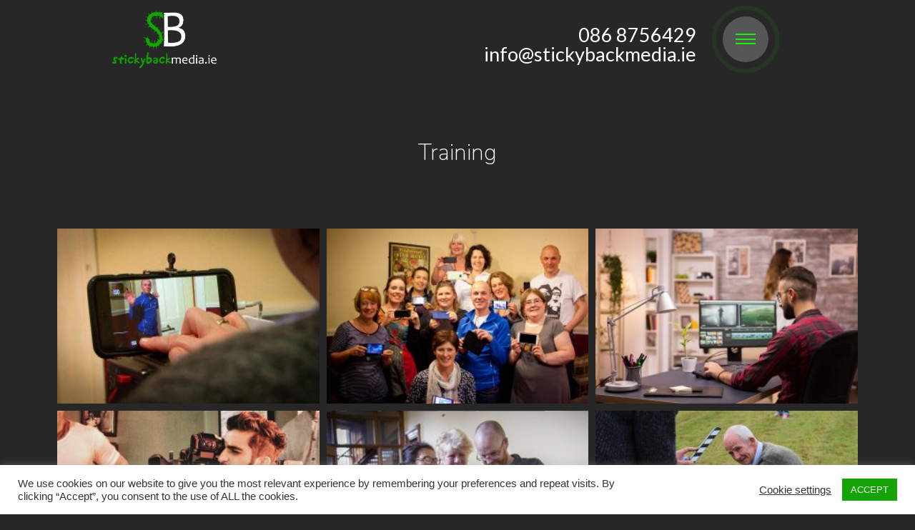

--- FILE ---
content_type: text/html; charset=UTF-8
request_url: https://www.stickybackmedia.ie/training/
body_size: 15848
content:
<!doctype html>
<html lang="en-US">
<head>
	<meta charset="UTF-8">
		<meta name="viewport" content="width=device-width, initial-scale=1">
	<link rel="profile" href="https://gmpg.org/xfn/11">
	<meta name='robots' content='index, follow, max-image-preview:large, max-snippet:-1, max-video-preview:-1' />

	<!-- This site is optimized with the Yoast SEO plugin v21.2 - https://yoast.com/wordpress/plugins/seo/ -->
	<title>Professional Training - Stickyback Media</title>
	<meta name="description" content="Professional Video Production and Photography Training. How to Create Quality Media to showcase your brand. Gorey Co. Wexford." />
	<link rel="canonical" href="https://www.stickybackmedia.ie/training/" />
	<meta property="og:locale" content="en_US" />
	<meta property="og:type" content="article" />
	<meta property="og:title" content="Professional Training - Stickyback Media" />
	<meta property="og:description" content="Professional Video Production and Photography Training. How to Create Quality Media to showcase your brand. Gorey Co. Wexford." />
	<meta property="og:url" content="https://www.stickybackmedia.ie/training/" />
	<meta property="og:site_name" content="Stickyback Media" />
	<meta property="article:modified_time" content="2020-11-18T11:03:14+00:00" />
	<meta property="og:image" content="https://www.stickybackmedia.ie/wp-content/uploads/2020/11/For-training-page.jpg" />
	<meta property="og:image:width" content="1906" />
	<meta property="og:image:height" content="1239" />
	<meta property="og:image:type" content="image/jpeg" />
	<meta name="twitter:card" content="summary_large_image" />
	<script type="application/ld+json" class="yoast-schema-graph">{"@context":"https://schema.org","@graph":[{"@type":"WebPage","@id":"https://www.stickybackmedia.ie/training/","url":"https://www.stickybackmedia.ie/training/","name":"Professional Training - Stickyback Media","isPartOf":{"@id":"https://www.stickybackmedia.ie/#website"},"primaryImageOfPage":{"@id":"https://www.stickybackmedia.ie/training/#primaryimage"},"image":{"@id":"https://www.stickybackmedia.ie/training/#primaryimage"},"thumbnailUrl":"https://www.stickybackmedia.ie/wp-content/uploads/2020/11/For-training-page.jpg","datePublished":"2020-10-21T13:25:54+00:00","dateModified":"2020-11-18T11:03:14+00:00","description":"Professional Video Production and Photography Training. How to Create Quality Media to showcase your brand. Gorey Co. Wexford.","breadcrumb":{"@id":"https://www.stickybackmedia.ie/training/#breadcrumb"},"inLanguage":"en-US","potentialAction":[{"@type":"ReadAction","target":["https://www.stickybackmedia.ie/training/"]}]},{"@type":"ImageObject","inLanguage":"en-US","@id":"https://www.stickybackmedia.ie/training/#primaryimage","url":"https://www.stickybackmedia.ie/wp-content/uploads/2020/11/For-training-page.jpg","contentUrl":"https://www.stickybackmedia.ie/wp-content/uploads/2020/11/For-training-page.jpg","width":1906,"height":1239,"caption":"Stickyback Media, Video Production, Drone Services, Animation, Training Gorey, Co. Wexford"},{"@type":"BreadcrumbList","@id":"https://www.stickybackmedia.ie/training/#breadcrumb","itemListElement":[{"@type":"ListItem","position":1,"name":"Home","item":"https://www.stickybackmedia.ie/"},{"@type":"ListItem","position":2,"name":"Training"}]},{"@type":"WebSite","@id":"https://www.stickybackmedia.ie/#website","url":"https://www.stickybackmedia.ie/","name":"Stickyback Media","description":"Video production professionals","potentialAction":[{"@type":"SearchAction","target":{"@type":"EntryPoint","urlTemplate":"https://www.stickybackmedia.ie/?s={search_term_string}"},"query-input":"required name=search_term_string"}],"inLanguage":"en-US"}]}</script>
	<!-- / Yoast SEO plugin. -->


<link rel="alternate" type="application/rss+xml" title="Stickyback Media &raquo; Feed" href="https://www.stickybackmedia.ie/feed/" />
<link rel="alternate" type="application/rss+xml" title="Stickyback Media &raquo; Comments Feed" href="https://www.stickybackmedia.ie/comments/feed/" />
<script>
window._wpemojiSettings = {"baseUrl":"https:\/\/s.w.org\/images\/core\/emoji\/14.0.0\/72x72\/","ext":".png","svgUrl":"https:\/\/s.w.org\/images\/core\/emoji\/14.0.0\/svg\/","svgExt":".svg","source":{"concatemoji":"https:\/\/www.stickybackmedia.ie\/wp-includes\/js\/wp-emoji-release.min.js?ver=6.2.8"}};
/*! This file is auto-generated */
!function(e,a,t){var n,r,o,i=a.createElement("canvas"),p=i.getContext&&i.getContext("2d");function s(e,t){p.clearRect(0,0,i.width,i.height),p.fillText(e,0,0);e=i.toDataURL();return p.clearRect(0,0,i.width,i.height),p.fillText(t,0,0),e===i.toDataURL()}function c(e){var t=a.createElement("script");t.src=e,t.defer=t.type="text/javascript",a.getElementsByTagName("head")[0].appendChild(t)}for(o=Array("flag","emoji"),t.supports={everything:!0,everythingExceptFlag:!0},r=0;r<o.length;r++)t.supports[o[r]]=function(e){if(p&&p.fillText)switch(p.textBaseline="top",p.font="600 32px Arial",e){case"flag":return s("\ud83c\udff3\ufe0f\u200d\u26a7\ufe0f","\ud83c\udff3\ufe0f\u200b\u26a7\ufe0f")?!1:!s("\ud83c\uddfa\ud83c\uddf3","\ud83c\uddfa\u200b\ud83c\uddf3")&&!s("\ud83c\udff4\udb40\udc67\udb40\udc62\udb40\udc65\udb40\udc6e\udb40\udc67\udb40\udc7f","\ud83c\udff4\u200b\udb40\udc67\u200b\udb40\udc62\u200b\udb40\udc65\u200b\udb40\udc6e\u200b\udb40\udc67\u200b\udb40\udc7f");case"emoji":return!s("\ud83e\udef1\ud83c\udffb\u200d\ud83e\udef2\ud83c\udfff","\ud83e\udef1\ud83c\udffb\u200b\ud83e\udef2\ud83c\udfff")}return!1}(o[r]),t.supports.everything=t.supports.everything&&t.supports[o[r]],"flag"!==o[r]&&(t.supports.everythingExceptFlag=t.supports.everythingExceptFlag&&t.supports[o[r]]);t.supports.everythingExceptFlag=t.supports.everythingExceptFlag&&!t.supports.flag,t.DOMReady=!1,t.readyCallback=function(){t.DOMReady=!0},t.supports.everything||(n=function(){t.readyCallback()},a.addEventListener?(a.addEventListener("DOMContentLoaded",n,!1),e.addEventListener("load",n,!1)):(e.attachEvent("onload",n),a.attachEvent("onreadystatechange",function(){"complete"===a.readyState&&t.readyCallback()})),(e=t.source||{}).concatemoji?c(e.concatemoji):e.wpemoji&&e.twemoji&&(c(e.twemoji),c(e.wpemoji)))}(window,document,window._wpemojiSettings);
</script>
<style>
img.wp-smiley,
img.emoji {
	display: inline !important;
	border: none !important;
	box-shadow: none !important;
	height: 1em !important;
	width: 1em !important;
	margin: 0 0.07em !important;
	vertical-align: -0.1em !important;
	background: none !important;
	padding: 0 !important;
}
</style>
	<link rel='stylesheet' id='wc-blocks-vendors-style-css' href='https://www.stickybackmedia.ie/wp-content/plugins/woocommerce/packages/woocommerce-blocks/build/wc-blocks-vendors-style.css?ver=10.9.3' media='all' />
<link rel='stylesheet' id='wc-all-blocks-style-css' href='https://www.stickybackmedia.ie/wp-content/plugins/woocommerce/packages/woocommerce-blocks/build/wc-all-blocks-style.css?ver=10.9.3' media='all' />
<link rel='stylesheet' id='classic-theme-styles-css' href='https://www.stickybackmedia.ie/wp-includes/css/classic-themes.min.css?ver=6.2.8' media='all' />
<style id='global-styles-inline-css'>
body{--wp--preset--color--black: #000000;--wp--preset--color--cyan-bluish-gray: #abb8c3;--wp--preset--color--white: #ffffff;--wp--preset--color--pale-pink: #f78da7;--wp--preset--color--vivid-red: #cf2e2e;--wp--preset--color--luminous-vivid-orange: #ff6900;--wp--preset--color--luminous-vivid-amber: #fcb900;--wp--preset--color--light-green-cyan: #7bdcb5;--wp--preset--color--vivid-green-cyan: #00d084;--wp--preset--color--pale-cyan-blue: #8ed1fc;--wp--preset--color--vivid-cyan-blue: #0693e3;--wp--preset--color--vivid-purple: #9b51e0;--wp--preset--gradient--vivid-cyan-blue-to-vivid-purple: linear-gradient(135deg,rgba(6,147,227,1) 0%,rgb(155,81,224) 100%);--wp--preset--gradient--light-green-cyan-to-vivid-green-cyan: linear-gradient(135deg,rgb(122,220,180) 0%,rgb(0,208,130) 100%);--wp--preset--gradient--luminous-vivid-amber-to-luminous-vivid-orange: linear-gradient(135deg,rgba(252,185,0,1) 0%,rgba(255,105,0,1) 100%);--wp--preset--gradient--luminous-vivid-orange-to-vivid-red: linear-gradient(135deg,rgba(255,105,0,1) 0%,rgb(207,46,46) 100%);--wp--preset--gradient--very-light-gray-to-cyan-bluish-gray: linear-gradient(135deg,rgb(238,238,238) 0%,rgb(169,184,195) 100%);--wp--preset--gradient--cool-to-warm-spectrum: linear-gradient(135deg,rgb(74,234,220) 0%,rgb(151,120,209) 20%,rgb(207,42,186) 40%,rgb(238,44,130) 60%,rgb(251,105,98) 80%,rgb(254,248,76) 100%);--wp--preset--gradient--blush-light-purple: linear-gradient(135deg,rgb(255,206,236) 0%,rgb(152,150,240) 100%);--wp--preset--gradient--blush-bordeaux: linear-gradient(135deg,rgb(254,205,165) 0%,rgb(254,45,45) 50%,rgb(107,0,62) 100%);--wp--preset--gradient--luminous-dusk: linear-gradient(135deg,rgb(255,203,112) 0%,rgb(199,81,192) 50%,rgb(65,88,208) 100%);--wp--preset--gradient--pale-ocean: linear-gradient(135deg,rgb(255,245,203) 0%,rgb(182,227,212) 50%,rgb(51,167,181) 100%);--wp--preset--gradient--electric-grass: linear-gradient(135deg,rgb(202,248,128) 0%,rgb(113,206,126) 100%);--wp--preset--gradient--midnight: linear-gradient(135deg,rgb(2,3,129) 0%,rgb(40,116,252) 100%);--wp--preset--duotone--dark-grayscale: url('#wp-duotone-dark-grayscale');--wp--preset--duotone--grayscale: url('#wp-duotone-grayscale');--wp--preset--duotone--purple-yellow: url('#wp-duotone-purple-yellow');--wp--preset--duotone--blue-red: url('#wp-duotone-blue-red');--wp--preset--duotone--midnight: url('#wp-duotone-midnight');--wp--preset--duotone--magenta-yellow: url('#wp-duotone-magenta-yellow');--wp--preset--duotone--purple-green: url('#wp-duotone-purple-green');--wp--preset--duotone--blue-orange: url('#wp-duotone-blue-orange');--wp--preset--font-size--small: 13px;--wp--preset--font-size--medium: 20px;--wp--preset--font-size--large: 36px;--wp--preset--font-size--x-large: 42px;--wp--preset--spacing--20: 0.44rem;--wp--preset--spacing--30: 0.67rem;--wp--preset--spacing--40: 1rem;--wp--preset--spacing--50: 1.5rem;--wp--preset--spacing--60: 2.25rem;--wp--preset--spacing--70: 3.38rem;--wp--preset--spacing--80: 5.06rem;--wp--preset--shadow--natural: 6px 6px 9px rgba(0, 0, 0, 0.2);--wp--preset--shadow--deep: 12px 12px 50px rgba(0, 0, 0, 0.4);--wp--preset--shadow--sharp: 6px 6px 0px rgba(0, 0, 0, 0.2);--wp--preset--shadow--outlined: 6px 6px 0px -3px rgba(255, 255, 255, 1), 6px 6px rgba(0, 0, 0, 1);--wp--preset--shadow--crisp: 6px 6px 0px rgba(0, 0, 0, 1);}:where(.is-layout-flex){gap: 0.5em;}body .is-layout-flow > .alignleft{float: left;margin-inline-start: 0;margin-inline-end: 2em;}body .is-layout-flow > .alignright{float: right;margin-inline-start: 2em;margin-inline-end: 0;}body .is-layout-flow > .aligncenter{margin-left: auto !important;margin-right: auto !important;}body .is-layout-constrained > .alignleft{float: left;margin-inline-start: 0;margin-inline-end: 2em;}body .is-layout-constrained > .alignright{float: right;margin-inline-start: 2em;margin-inline-end: 0;}body .is-layout-constrained > .aligncenter{margin-left: auto !important;margin-right: auto !important;}body .is-layout-constrained > :where(:not(.alignleft):not(.alignright):not(.alignfull)){max-width: var(--wp--style--global--content-size);margin-left: auto !important;margin-right: auto !important;}body .is-layout-constrained > .alignwide{max-width: var(--wp--style--global--wide-size);}body .is-layout-flex{display: flex;}body .is-layout-flex{flex-wrap: wrap;align-items: center;}body .is-layout-flex > *{margin: 0;}:where(.wp-block-columns.is-layout-flex){gap: 2em;}.has-black-color{color: var(--wp--preset--color--black) !important;}.has-cyan-bluish-gray-color{color: var(--wp--preset--color--cyan-bluish-gray) !important;}.has-white-color{color: var(--wp--preset--color--white) !important;}.has-pale-pink-color{color: var(--wp--preset--color--pale-pink) !important;}.has-vivid-red-color{color: var(--wp--preset--color--vivid-red) !important;}.has-luminous-vivid-orange-color{color: var(--wp--preset--color--luminous-vivid-orange) !important;}.has-luminous-vivid-amber-color{color: var(--wp--preset--color--luminous-vivid-amber) !important;}.has-light-green-cyan-color{color: var(--wp--preset--color--light-green-cyan) !important;}.has-vivid-green-cyan-color{color: var(--wp--preset--color--vivid-green-cyan) !important;}.has-pale-cyan-blue-color{color: var(--wp--preset--color--pale-cyan-blue) !important;}.has-vivid-cyan-blue-color{color: var(--wp--preset--color--vivid-cyan-blue) !important;}.has-vivid-purple-color{color: var(--wp--preset--color--vivid-purple) !important;}.has-black-background-color{background-color: var(--wp--preset--color--black) !important;}.has-cyan-bluish-gray-background-color{background-color: var(--wp--preset--color--cyan-bluish-gray) !important;}.has-white-background-color{background-color: var(--wp--preset--color--white) !important;}.has-pale-pink-background-color{background-color: var(--wp--preset--color--pale-pink) !important;}.has-vivid-red-background-color{background-color: var(--wp--preset--color--vivid-red) !important;}.has-luminous-vivid-orange-background-color{background-color: var(--wp--preset--color--luminous-vivid-orange) !important;}.has-luminous-vivid-amber-background-color{background-color: var(--wp--preset--color--luminous-vivid-amber) !important;}.has-light-green-cyan-background-color{background-color: var(--wp--preset--color--light-green-cyan) !important;}.has-vivid-green-cyan-background-color{background-color: var(--wp--preset--color--vivid-green-cyan) !important;}.has-pale-cyan-blue-background-color{background-color: var(--wp--preset--color--pale-cyan-blue) !important;}.has-vivid-cyan-blue-background-color{background-color: var(--wp--preset--color--vivid-cyan-blue) !important;}.has-vivid-purple-background-color{background-color: var(--wp--preset--color--vivid-purple) !important;}.has-black-border-color{border-color: var(--wp--preset--color--black) !important;}.has-cyan-bluish-gray-border-color{border-color: var(--wp--preset--color--cyan-bluish-gray) !important;}.has-white-border-color{border-color: var(--wp--preset--color--white) !important;}.has-pale-pink-border-color{border-color: var(--wp--preset--color--pale-pink) !important;}.has-vivid-red-border-color{border-color: var(--wp--preset--color--vivid-red) !important;}.has-luminous-vivid-orange-border-color{border-color: var(--wp--preset--color--luminous-vivid-orange) !important;}.has-luminous-vivid-amber-border-color{border-color: var(--wp--preset--color--luminous-vivid-amber) !important;}.has-light-green-cyan-border-color{border-color: var(--wp--preset--color--light-green-cyan) !important;}.has-vivid-green-cyan-border-color{border-color: var(--wp--preset--color--vivid-green-cyan) !important;}.has-pale-cyan-blue-border-color{border-color: var(--wp--preset--color--pale-cyan-blue) !important;}.has-vivid-cyan-blue-border-color{border-color: var(--wp--preset--color--vivid-cyan-blue) !important;}.has-vivid-purple-border-color{border-color: var(--wp--preset--color--vivid-purple) !important;}.has-vivid-cyan-blue-to-vivid-purple-gradient-background{background: var(--wp--preset--gradient--vivid-cyan-blue-to-vivid-purple) !important;}.has-light-green-cyan-to-vivid-green-cyan-gradient-background{background: var(--wp--preset--gradient--light-green-cyan-to-vivid-green-cyan) !important;}.has-luminous-vivid-amber-to-luminous-vivid-orange-gradient-background{background: var(--wp--preset--gradient--luminous-vivid-amber-to-luminous-vivid-orange) !important;}.has-luminous-vivid-orange-to-vivid-red-gradient-background{background: var(--wp--preset--gradient--luminous-vivid-orange-to-vivid-red) !important;}.has-very-light-gray-to-cyan-bluish-gray-gradient-background{background: var(--wp--preset--gradient--very-light-gray-to-cyan-bluish-gray) !important;}.has-cool-to-warm-spectrum-gradient-background{background: var(--wp--preset--gradient--cool-to-warm-spectrum) !important;}.has-blush-light-purple-gradient-background{background: var(--wp--preset--gradient--blush-light-purple) !important;}.has-blush-bordeaux-gradient-background{background: var(--wp--preset--gradient--blush-bordeaux) !important;}.has-luminous-dusk-gradient-background{background: var(--wp--preset--gradient--luminous-dusk) !important;}.has-pale-ocean-gradient-background{background: var(--wp--preset--gradient--pale-ocean) !important;}.has-electric-grass-gradient-background{background: var(--wp--preset--gradient--electric-grass) !important;}.has-midnight-gradient-background{background: var(--wp--preset--gradient--midnight) !important;}.has-small-font-size{font-size: var(--wp--preset--font-size--small) !important;}.has-medium-font-size{font-size: var(--wp--preset--font-size--medium) !important;}.has-large-font-size{font-size: var(--wp--preset--font-size--large) !important;}.has-x-large-font-size{font-size: var(--wp--preset--font-size--x-large) !important;}
.wp-block-navigation a:where(:not(.wp-element-button)){color: inherit;}
:where(.wp-block-columns.is-layout-flex){gap: 2em;}
.wp-block-pullquote{font-size: 1.5em;line-height: 1.6;}
</style>
<link rel='stylesheet' id='cookie-law-info-css' href='https://www.stickybackmedia.ie/wp-content/plugins/cookie-law-info/legacy/public/css/cookie-law-info-public.css?ver=3.3.9.1' media='all' />
<link rel='stylesheet' id='cookie-law-info-gdpr-css' href='https://www.stickybackmedia.ie/wp-content/plugins/cookie-law-info/legacy/public/css/cookie-law-info-gdpr.css?ver=3.3.9.1' media='all' />
<link rel='stylesheet' id='woocommerce-layout-css' href='https://www.stickybackmedia.ie/wp-content/plugins/woocommerce/assets/css/woocommerce-layout.css?ver=8.1.3' media='all' />
<link rel='stylesheet' id='woocommerce-smallscreen-css' href='https://www.stickybackmedia.ie/wp-content/plugins/woocommerce/assets/css/woocommerce-smallscreen.css?ver=8.1.3' media='only screen and (max-width: 768px)' />
<link rel='stylesheet' id='woocommerce-general-css' href='https://www.stickybackmedia.ie/wp-content/plugins/woocommerce/assets/css/woocommerce.css?ver=8.1.3' media='all' />
<style id='woocommerce-inline-inline-css'>
.woocommerce form .form-row .required { visibility: visible; }
</style>
<link rel='stylesheet' id='wc-gateway-ppec-frontend-css' href='https://www.stickybackmedia.ie/wp-content/plugins/woocommerce-gateway-paypal-express-checkout/assets/css/wc-gateway-ppec-frontend.css?ver=2.1.3' media='all' />
<link rel='stylesheet' id='hello-elementor-css' href='https://www.stickybackmedia.ie/wp-content/themes/hello-elementor/style.min.css?ver=2.6.1' media='all' />
<link rel='stylesheet' id='hello-elementor-theme-style-css' href='https://www.stickybackmedia.ie/wp-content/themes/hello-elementor/theme.min.css?ver=2.6.1' media='all' />
<link rel='stylesheet' id='elementor-icons-css' href='https://www.stickybackmedia.ie/wp-content/plugins/elementor/assets/lib/eicons/css/elementor-icons.min.css?ver=5.30.0' media='all' />
<link rel='stylesheet' id='elementor-frontend-css' href='https://www.stickybackmedia.ie/wp-content/plugins/elementor/assets/css/frontend.min.css?ver=3.23.4' media='all' />
<link rel='stylesheet' id='swiper-css' href='https://www.stickybackmedia.ie/wp-content/plugins/elementor/assets/lib/swiper/v8/css/swiper.min.css?ver=8.4.5' media='all' />
<link rel='stylesheet' id='elementor-post-9-css' href='https://www.stickybackmedia.ie/wp-content/uploads/elementor/css/post-9.css?ver=1694173503' media='all' />
<link rel='stylesheet' id='elementor-pro-css' href='https://www.stickybackmedia.ie/wp-content/plugins/elementor-pro/assets/css/frontend.min.css?ver=3.15.0' media='all' />
<link rel='stylesheet' id='elementor-global-css' href='https://www.stickybackmedia.ie/wp-content/uploads/elementor/css/global.css?ver=1694173512' media='all' />
<link rel='stylesheet' id='elementor-post-51-css' href='https://www.stickybackmedia.ie/wp-content/uploads/elementor/css/post-51.css?ver=1694418060' media='all' />
<link rel='stylesheet' id='elementor-post-61-css' href='https://www.stickybackmedia.ie/wp-content/uploads/elementor/css/post-61.css?ver=1694173503' media='all' />
<link rel='stylesheet' id='elementor-post-478-css' href='https://www.stickybackmedia.ie/wp-content/uploads/elementor/css/post-478.css?ver=1694173513' media='all' />
<link rel='stylesheet' id='google-fonts-1-css' href='https://fonts.googleapis.com/css?family=Lato%3A100%2C100italic%2C200%2C200italic%2C300%2C300italic%2C400%2C400italic%2C500%2C500italic%2C600%2C600italic%2C700%2C700italic%2C800%2C800italic%2C900%2C900italic%7CNunito%3A100%2C100italic%2C200%2C200italic%2C300%2C300italic%2C400%2C400italic%2C500%2C500italic%2C600%2C600italic%2C700%2C700italic%2C800%2C800italic%2C900%2C900italic&#038;display=auto&#038;ver=6.2.8' media='all' />
<link rel='stylesheet' id='elementor-icons-shared-0-css' href='https://www.stickybackmedia.ie/wp-content/plugins/elementor/assets/lib/font-awesome/css/fontawesome.min.css?ver=5.15.3' media='all' />
<link rel='stylesheet' id='elementor-icons-fa-solid-css' href='https://www.stickybackmedia.ie/wp-content/plugins/elementor/assets/lib/font-awesome/css/solid.min.css?ver=5.15.3' media='all' />
<link rel='stylesheet' id='elementor-icons-fa-brands-css' href='https://www.stickybackmedia.ie/wp-content/plugins/elementor/assets/lib/font-awesome/css/brands.min.css?ver=5.15.3' media='all' />
<link rel='stylesheet' id='elementor-icons-fa-regular-css' href='https://www.stickybackmedia.ie/wp-content/plugins/elementor/assets/lib/font-awesome/css/regular.min.css?ver=5.15.3' media='all' />
<link rel="preconnect" href="https://fonts.gstatic.com/" crossorigin><script src='https://www.stickybackmedia.ie/wp-includes/js/jquery/jquery.min.js?ver=3.6.4' id='jquery-core-js'></script>
<script src='https://www.stickybackmedia.ie/wp-includes/js/jquery/jquery-migrate.min.js?ver=3.4.0' id='jquery-migrate-js'></script>
<script id='cookie-law-info-js-extra'>
var Cli_Data = {"nn_cookie_ids":[],"cookielist":[],"non_necessary_cookies":[],"ccpaEnabled":"","ccpaRegionBased":"","ccpaBarEnabled":"","strictlyEnabled":["necessary","obligatoire"],"ccpaType":"gdpr","js_blocking":"1","custom_integration":"","triggerDomRefresh":"","secure_cookies":""};
var cli_cookiebar_settings = {"animate_speed_hide":"500","animate_speed_show":"500","background":"#FFF","border":"#b1a6a6c2","border_on":"","button_1_button_colour":"#14a404","button_1_button_hover":"#108303","button_1_link_colour":"#fff","button_1_as_button":"1","button_1_new_win":"","button_2_button_colour":"#333","button_2_button_hover":"#292929","button_2_link_colour":"#444","button_2_as_button":"","button_2_hidebar":"","button_3_button_colour":"#14a404","button_3_button_hover":"#108303","button_3_link_colour":"#fff","button_3_as_button":"1","button_3_new_win":"","button_4_button_colour":"#000","button_4_button_hover":"#000000","button_4_link_colour":"#333333","button_4_as_button":"","button_7_button_colour":"#61a229","button_7_button_hover":"#4e8221","button_7_link_colour":"#fff","button_7_as_button":"1","button_7_new_win":"","font_family":"inherit","header_fix":"","notify_animate_hide":"1","notify_animate_show":"","notify_div_id":"#cookie-law-info-bar","notify_position_horizontal":"right","notify_position_vertical":"bottom","scroll_close":"","scroll_close_reload":"","accept_close_reload":"","reject_close_reload":"","showagain_tab":"","showagain_background":"#fff","showagain_border":"#000","showagain_div_id":"#cookie-law-info-again","showagain_x_position":"100px","text":"#333333","show_once_yn":"","show_once":"10000","logging_on":"","as_popup":"","popup_overlay":"1","bar_heading_text":"","cookie_bar_as":"banner","popup_showagain_position":"bottom-right","widget_position":"left"};
var log_object = {"ajax_url":"https:\/\/www.stickybackmedia.ie\/wp-admin\/admin-ajax.php"};
</script>
<script src='https://www.stickybackmedia.ie/wp-content/plugins/cookie-law-info/legacy/public/js/cookie-law-info-public.js?ver=3.3.9.1' id='cookie-law-info-js'></script>
<link rel="https://api.w.org/" href="https://www.stickybackmedia.ie/wp-json/" /><link rel="alternate" type="application/json" href="https://www.stickybackmedia.ie/wp-json/wp/v2/pages/51" /><link rel="EditURI" type="application/rsd+xml" title="RSD" href="https://www.stickybackmedia.ie/xmlrpc.php?rsd" />
<link rel="wlwmanifest" type="application/wlwmanifest+xml" href="https://www.stickybackmedia.ie/wp-includes/wlwmanifest.xml" />
<meta name="generator" content="WordPress 6.2.8" />
<meta name="generator" content="WooCommerce 8.1.3" />
<link rel='shortlink' href='https://www.stickybackmedia.ie/?p=51' />
<link rel="alternate" type="application/json+oembed" href="https://www.stickybackmedia.ie/wp-json/oembed/1.0/embed?url=https%3A%2F%2Fwww.stickybackmedia.ie%2Ftraining%2F" />
<link rel="alternate" type="text/xml+oembed" href="https://www.stickybackmedia.ie/wp-json/oembed/1.0/embed?url=https%3A%2F%2Fwww.stickybackmedia.ie%2Ftraining%2F&#038;format=xml" />
<!-- Global site tag (gtag.js) - Google Analytics -->
<script async src="https://www.googletagmanager.com/gtag/js?id=G-9S8FZT1JMH"></script>
<script>
  window.dataLayer = window.dataLayer || [];
  function gtag(){dataLayer.push(arguments);}
  gtag('js', new Date());

  gtag('config', 'G-9S8FZT1JMH');
</script>


<!-- Facebook Pixel Code -->
<script>
!function(f,b,e,v,n,t,s)
{if(f.fbq)return;n=f.fbq=function(){n.callMethod?
n.callMethod.apply(n,arguments):n.queue.push(arguments)};
if(!f._fbq)f._fbq=n;n.push=n;n.loaded=!0;n.version='2.0';
n.queue=[];t=b.createElement(e);t.async=!0;
t.src=v;s=b.getElementsByTagName(e)[0];
s.parentNode.insertBefore(t,s)}(window, document,'script',
'https://connect.facebook.net/en_US/fbevents.js');
fbq('init', '4685270454878279');
fbq('track', 'PageView');
</script>
<noscript><img height="1" width="1" style="display:none"
src="https://www.facebook.com/tr?id=4685270454878279&ev=PageView&noscript=1"
/></noscript>
<!-- End Facebook Pixel Code -->		<script>
			document.documentElement.className = document.documentElement.className.replace( 'no-js', 'js' );
		</script>
				<style>
			.no-js img.lazyload { display: none; }
			figure.wp-block-image img.lazyloading { min-width: 150px; }
							.lazyload, .lazyloading { opacity: 0; }
				.lazyloaded {
					opacity: 1;
					transition: opacity 400ms;
					transition-delay: 0ms;
				}
					</style>
			<noscript><style>.woocommerce-product-gallery{ opacity: 1 !important; }</style></noscript>
	<meta name="generator" content="Elementor 3.23.4; features: additional_custom_breakpoints, e_lazyload; settings: css_print_method-external, google_font-enabled, font_display-auto">
			<style>
				.e-con.e-parent:nth-of-type(n+4):not(.e-lazyloaded):not(.e-no-lazyload),
				.e-con.e-parent:nth-of-type(n+4):not(.e-lazyloaded):not(.e-no-lazyload) * {
					background-image: none !important;
				}
				@media screen and (max-height: 1024px) {
					.e-con.e-parent:nth-of-type(n+3):not(.e-lazyloaded):not(.e-no-lazyload),
					.e-con.e-parent:nth-of-type(n+3):not(.e-lazyloaded):not(.e-no-lazyload) * {
						background-image: none !important;
					}
				}
				@media screen and (max-height: 640px) {
					.e-con.e-parent:nth-of-type(n+2):not(.e-lazyloaded):not(.e-no-lazyload),
					.e-con.e-parent:nth-of-type(n+2):not(.e-lazyloaded):not(.e-no-lazyload) * {
						background-image: none !important;
					}
				}
			</style>
			<link rel="icon" href="https://www.stickybackmedia.ie/wp-content/uploads/2020/10/cropped-Stickyback-logo-PNG-1-32x32.png" sizes="32x32" />
<link rel="icon" href="https://www.stickybackmedia.ie/wp-content/uploads/2020/10/cropped-Stickyback-logo-PNG-1-192x192.png" sizes="192x192" />
<link rel="apple-touch-icon" href="https://www.stickybackmedia.ie/wp-content/uploads/2020/10/cropped-Stickyback-logo-PNG-1-180x180.png" />
<meta name="msapplication-TileImage" content="https://www.stickybackmedia.ie/wp-content/uploads/2020/10/cropped-Stickyback-logo-PNG-1-270x270.png" />
		<style id="wp-custom-css">
			.elementor-inner .elementor-heading-title{
	font-size: 3rem!important;
}
header.woocommerce-products-header{color:white;}
p.woocommerce-result-count{color:white;}
div.summary.entry-summary{color:white;}

a.button.product_type_simple.add_to_cart_botton.ajax_add_to_cart{color:#61CE70;}

/*price colour*/
span.woocommerce-Price-amount.amount{color:#61CE70;}

button.single_add_to_cart_button.button.alt{color:white;
background-color:white;}

.woocommerce input.button.alt{color:white;
background-color:white;}

button.single_add_to_cart_button.button.alt{background-color: #fff; color:#515151;}

a.checkout-button.button.alt.wc-forward{background-color: #fff;
    color: #515151;}

e-global-color-secondary{color:white;}

.woocommerce button.button.alt{color:#515151;
background-color:white;}

div#reviews.woocommerce-Reviews{color:#FFFFFF;}

div#tab-description.woocommerce-Tabs-panel.woocommerce-Tabs-panel--description.panel.entry-content.wc-tab{color:white;}

section.related.products{color:white;}


/*checkout page*/
header.page-header{color:white;}

div.woocommerce-billing-fields{color:white;}

div.woocommerce-additional-fields{color:white;}

tr.cart-item{color:white; background:black;}
td.product-name {color:white;}
tfoot{color:white;}
thead{color:white;}
tbody{color:white; background:black;}
h3#order_review_heading {color:white;}

woocommerce-message {
    border-top-color: #61CE70;
}

div.cart-collaterals{color:white;}


/*cart*/
table.shop_table.shop_table_responsive{color:#515151;}




table td{
	background:transparent!important;
}





/*Blue Line Fix - ML*/
.elementor-lightbox .elementor-swiper-button:focus {outline-width: 0px !important;
}

.elementor-swiper-button {
  -webkit-tap-highlight-color: rgba(0,0,0,0);
  outline: none;
}
		</style>
		</head>
<body class="page-template-default page page-id-51 theme-hello-elementor woocommerce-no-js elementor-default elementor-kit-9 elementor-page elementor-page-51">

<svg xmlns="http://www.w3.org/2000/svg" viewBox="0 0 0 0" width="0" height="0" focusable="false" role="none" style="visibility: hidden; position: absolute; left: -9999px; overflow: hidden;" ><defs><filter id="wp-duotone-dark-grayscale"><feColorMatrix color-interpolation-filters="sRGB" type="matrix" values=" .299 .587 .114 0 0 .299 .587 .114 0 0 .299 .587 .114 0 0 .299 .587 .114 0 0 " /><feComponentTransfer color-interpolation-filters="sRGB" ><feFuncR type="table" tableValues="0 0.49803921568627" /><feFuncG type="table" tableValues="0 0.49803921568627" /><feFuncB type="table" tableValues="0 0.49803921568627" /><feFuncA type="table" tableValues="1 1" /></feComponentTransfer><feComposite in2="SourceGraphic" operator="in" /></filter></defs></svg><svg xmlns="http://www.w3.org/2000/svg" viewBox="0 0 0 0" width="0" height="0" focusable="false" role="none" style="visibility: hidden; position: absolute; left: -9999px; overflow: hidden;" ><defs><filter id="wp-duotone-grayscale"><feColorMatrix color-interpolation-filters="sRGB" type="matrix" values=" .299 .587 .114 0 0 .299 .587 .114 0 0 .299 .587 .114 0 0 .299 .587 .114 0 0 " /><feComponentTransfer color-interpolation-filters="sRGB" ><feFuncR type="table" tableValues="0 1" /><feFuncG type="table" tableValues="0 1" /><feFuncB type="table" tableValues="0 1" /><feFuncA type="table" tableValues="1 1" /></feComponentTransfer><feComposite in2="SourceGraphic" operator="in" /></filter></defs></svg><svg xmlns="http://www.w3.org/2000/svg" viewBox="0 0 0 0" width="0" height="0" focusable="false" role="none" style="visibility: hidden; position: absolute; left: -9999px; overflow: hidden;" ><defs><filter id="wp-duotone-purple-yellow"><feColorMatrix color-interpolation-filters="sRGB" type="matrix" values=" .299 .587 .114 0 0 .299 .587 .114 0 0 .299 .587 .114 0 0 .299 .587 .114 0 0 " /><feComponentTransfer color-interpolation-filters="sRGB" ><feFuncR type="table" tableValues="0.54901960784314 0.98823529411765" /><feFuncG type="table" tableValues="0 1" /><feFuncB type="table" tableValues="0.71764705882353 0.25490196078431" /><feFuncA type="table" tableValues="1 1" /></feComponentTransfer><feComposite in2="SourceGraphic" operator="in" /></filter></defs></svg><svg xmlns="http://www.w3.org/2000/svg" viewBox="0 0 0 0" width="0" height="0" focusable="false" role="none" style="visibility: hidden; position: absolute; left: -9999px; overflow: hidden;" ><defs><filter id="wp-duotone-blue-red"><feColorMatrix color-interpolation-filters="sRGB" type="matrix" values=" .299 .587 .114 0 0 .299 .587 .114 0 0 .299 .587 .114 0 0 .299 .587 .114 0 0 " /><feComponentTransfer color-interpolation-filters="sRGB" ><feFuncR type="table" tableValues="0 1" /><feFuncG type="table" tableValues="0 0.27843137254902" /><feFuncB type="table" tableValues="0.5921568627451 0.27843137254902" /><feFuncA type="table" tableValues="1 1" /></feComponentTransfer><feComposite in2="SourceGraphic" operator="in" /></filter></defs></svg><svg xmlns="http://www.w3.org/2000/svg" viewBox="0 0 0 0" width="0" height="0" focusable="false" role="none" style="visibility: hidden; position: absolute; left: -9999px; overflow: hidden;" ><defs><filter id="wp-duotone-midnight"><feColorMatrix color-interpolation-filters="sRGB" type="matrix" values=" .299 .587 .114 0 0 .299 .587 .114 0 0 .299 .587 .114 0 0 .299 .587 .114 0 0 " /><feComponentTransfer color-interpolation-filters="sRGB" ><feFuncR type="table" tableValues="0 0" /><feFuncG type="table" tableValues="0 0.64705882352941" /><feFuncB type="table" tableValues="0 1" /><feFuncA type="table" tableValues="1 1" /></feComponentTransfer><feComposite in2="SourceGraphic" operator="in" /></filter></defs></svg><svg xmlns="http://www.w3.org/2000/svg" viewBox="0 0 0 0" width="0" height="0" focusable="false" role="none" style="visibility: hidden; position: absolute; left: -9999px; overflow: hidden;" ><defs><filter id="wp-duotone-magenta-yellow"><feColorMatrix color-interpolation-filters="sRGB" type="matrix" values=" .299 .587 .114 0 0 .299 .587 .114 0 0 .299 .587 .114 0 0 .299 .587 .114 0 0 " /><feComponentTransfer color-interpolation-filters="sRGB" ><feFuncR type="table" tableValues="0.78039215686275 1" /><feFuncG type="table" tableValues="0 0.94901960784314" /><feFuncB type="table" tableValues="0.35294117647059 0.47058823529412" /><feFuncA type="table" tableValues="1 1" /></feComponentTransfer><feComposite in2="SourceGraphic" operator="in" /></filter></defs></svg><svg xmlns="http://www.w3.org/2000/svg" viewBox="0 0 0 0" width="0" height="0" focusable="false" role="none" style="visibility: hidden; position: absolute; left: -9999px; overflow: hidden;" ><defs><filter id="wp-duotone-purple-green"><feColorMatrix color-interpolation-filters="sRGB" type="matrix" values=" .299 .587 .114 0 0 .299 .587 .114 0 0 .299 .587 .114 0 0 .299 .587 .114 0 0 " /><feComponentTransfer color-interpolation-filters="sRGB" ><feFuncR type="table" tableValues="0.65098039215686 0.40392156862745" /><feFuncG type="table" tableValues="0 1" /><feFuncB type="table" tableValues="0.44705882352941 0.4" /><feFuncA type="table" tableValues="1 1" /></feComponentTransfer><feComposite in2="SourceGraphic" operator="in" /></filter></defs></svg><svg xmlns="http://www.w3.org/2000/svg" viewBox="0 0 0 0" width="0" height="0" focusable="false" role="none" style="visibility: hidden; position: absolute; left: -9999px; overflow: hidden;" ><defs><filter id="wp-duotone-blue-orange"><feColorMatrix color-interpolation-filters="sRGB" type="matrix" values=" .299 .587 .114 0 0 .299 .587 .114 0 0 .299 .587 .114 0 0 .299 .587 .114 0 0 " /><feComponentTransfer color-interpolation-filters="sRGB" ><feFuncR type="table" tableValues="0.098039215686275 1" /><feFuncG type="table" tableValues="0 0.66274509803922" /><feFuncB type="table" tableValues="0.84705882352941 0.41960784313725" /><feFuncA type="table" tableValues="1 1" /></feComponentTransfer><feComposite in2="SourceGraphic" operator="in" /></filter></defs></svg>
<a class="skip-link screen-reader-text" href="#content">
	Skip to content</a>

		<div data-elementor-type="header" data-elementor-id="61" class="elementor elementor-61 elementor-location-header" data-elementor-post-type="elementor_library">
					<div class="elementor-section-wrap">
								<section class="elementor-section elementor-top-section elementor-element elementor-element-83040ed elementor-section-full_width elementor-section-height-min-height elementor-section-height-default elementor-section-items-middle" data-id="83040ed" data-element_type="section" data-settings="{&quot;background_background&quot;:&quot;classic&quot;}">
						<div class="elementor-container elementor-column-gap-default">
					<div class="elementor-column elementor-col-50 elementor-top-column elementor-element elementor-element-41c4c97" data-id="41c4c97" data-element_type="column">
			<div class="elementor-widget-wrap elementor-element-populated">
						<div class="elementor-element elementor-element-8dfb0b3 elementor-hidden-phone elementor-widget elementor-widget-image" data-id="8dfb0b3" data-element_type="widget" data-widget_type="image.default">
				<div class="elementor-widget-container">
														<a href="https://stickybackmedia.ie">
							<img width="300" height="160"   alt="" data-src="https://www.stickybackmedia.ie/wp-content/uploads/2020/10/Stickyback-logo-Green-White-reduced-helight.png" class="attachment-medium size-medium wp-image-262 lazyload" src="[data-uri]" /><noscript><img width="300" height="160" src="https://www.stickybackmedia.ie/wp-content/uploads/2020/10/Stickyback-logo-Green-White-reduced-helight.png" class="attachment-medium size-medium wp-image-262" alt="" /></noscript>								</a>
													</div>
				</div>
				<div class="elementor-element elementor-element-56322ef elementor-hidden-desktop elementor-hidden-tablet elementor-widget elementor-widget-image" data-id="56322ef" data-element_type="widget" data-widget_type="image.default">
				<div class="elementor-widget-container">
													<img width="300" height="56"   alt="" data-src="https://www.stickybackmedia.ie/wp-content/uploads/2020/10/Stickyback-Name-Text-for-mobile-video-header.png" class="attachment-medium size-medium wp-image-194 lazyload" src="[data-uri]" /><noscript><img width="300" height="56" src="https://www.stickybackmedia.ie/wp-content/uploads/2020/10/Stickyback-Name-Text-for-mobile-video-header.png" class="attachment-medium size-medium wp-image-194" alt="" /></noscript>													</div>
				</div>
					</div>
		</div>
				<div class="elementor-column elementor-col-50 elementor-top-column elementor-element elementor-element-55281638" data-id="55281638" data-element_type="column">
			<div class="elementor-widget-wrap elementor-element-populated">
						<section class="elementor-section elementor-inner-section elementor-element elementor-element-9401f2f elementor-section-boxed elementor-section-height-default elementor-section-height-default" data-id="9401f2f" data-element_type="section">
						<div class="elementor-container elementor-column-gap-default">
					<div class="elementor-column elementor-col-50 elementor-inner-column elementor-element elementor-element-72cb6d4 elementor-hidden-tablet elementor-hidden-phone" data-id="72cb6d4" data-element_type="column">
			<div class="elementor-widget-wrap elementor-element-populated">
						<div class="elementor-element elementor-element-d43f81d elementor-widget elementor-widget-heading" data-id="d43f81d" data-element_type="widget" data-widget_type="heading.default">
				<div class="elementor-widget-container">
			<h2 class="elementor-heading-title elementor-size-default"><a href="https://www.stickybackmedia.ie/index.php/contact/">086 8756429<br>
info@stickybackmedia.ie
</a></h2>		</div>
				</div>
					</div>
		</div>
				<div class="elementor-column elementor-col-50 elementor-inner-column elementor-element elementor-element-4030550" data-id="4030550" data-element_type="column">
			<div class="elementor-widget-wrap elementor-element-populated">
						<div class="elementor-element elementor-element-e929f43 elementor-hidden-phone elementor-widget elementor-widget-ucaddon_uc_liquid_full_screen_menu" data-id="e929f43" data-element_type="widget" data-widget_type="ucaddon_uc_liquid_full_screen_menu.default">
				<div class="elementor-widget-container">
			<!-- start Liquid Full Screen Menu -->
		<link id='uc_ac_assets_file_uc_liquid_full_screen_menu_css_18433-css' href='https://www.stickybackmedia.ie/wp-content/uploads/ac_assets/uc_liquid_full_screen_menu/uc_liquid_full_screen_menu.css' type='text/css' rel='stylesheet' >

			<style type="text/css">/* widget: Liquid Full Screen Menu */

#uc_uc_liquid_full_screen_menu_elementor_e929f43.uc_style2 {
	--color-text: #8f1515;
	--color-main-bg: #333333;
	--path-fill-1: #3FE731;
	--path-fill-2: #36AB30;
	--path-fill-3: #0E5A12;
	--path-fill-4: #000000;
	--color-menu-hover: #5D5D5D;
	--button-bg: #575656;
	--button-circle: #29FF0038;
	--button-line: #16F10F;
}

</style>

			<div class="uc_style2" id="uc_uc_liquid_full_screen_menu_elementor_e929f43">
		<svg class="hidden">
			<symbol id="icon-arrow" viewBox="0 0 24 24">
				<title>arrow</title>
				<polygon points="6.3,12.8 20.9,12.8 20.9,11.2 6.3,11.2 10.2,7.2 9,6 3.1,12 9,18 10.2,16.8 "/>
			</symbol>
			<symbol id="icon-drop" viewBox="0 0 24 24">
				<title>drop</title>
				<path d="M12,21c-3.6,0-6.6-3-6.6-6.6C5.4,11,10.8,4,11.4,3.2C11.6,3.1,11.8,3,12,3s0.4,0.1,0.6,0.3c0.6,0.8,6.1,7.8,6.1,11.2C18.6,18.1,15.6,21,12,21zM12,4.8c-1.8,2.4-5.2,7.4-5.2,9.6c0,2.9,2.3,5.2,5.2,5.2s5.2-2.3,5.2-5.2C17.2,12.2,13.8,7.3,12,4.8z"/><path d="M12,18.2c-0.4,0-0.7-0.3-0.7-0.7s0.3-0.7,0.7-0.7c1.3,0,2.4-1.1,2.4-2.4c0-0.4,0.3-0.7,0.7-0.7c0.4,0,0.7,0.3,0.7,0.7C15.8,16.5,14.1,18.2,12,18.2z"/>
			</symbol>
			<symbol id="icon-github" viewBox="0 0 32.6 31.8">
				<title>github</title>
				<path d="M16.3,0C7.3,0,0,7.3,0,16.3c0,7.2,4.7,13.3,11.1,15.5c0.8,0.1,1.1-0.4,1.1-0.8c0-0.4,0-1.4,0-2.8c-4.5,1-5.5-2.2-5.5-2.2c-0.7-1.9-1.8-2.4-1.8-2.4c-1.5-1,0.1-1,0.1-1c1.6,0.1,2.5,1.7,2.5,1.7c1.5,2.5,3.8,1.8,4.7,1.4c0.1-1.1,0.6-1.8,1-2.2c-3.6-0.4-7.4-1.8-7.4-8.1c0-1.8,0.6-3.2,1.7-4.4C7.4,10.7,6.8,9,7.7,6.8c0,0,1.4-0.4,4.5,1.7c1.3-0.4,2.7-0.5,4.1-0.5c1.4,0,2.8,0.2,4.1,0.5c3.1-2.1,4.5-1.7,4.5-1.7c0.9,2.2,0.3,3.9,0.2,4.3c1,1.1,1.7,2.6,1.7,4.4c0,6.3-3.8,7.6-7.4,8c0.6,0.5,1.1,1.5,1.1,3c0,2.2,0,3.9,0,4.5c0,0.4,0.3,0.9,1.1,0.8c6.5-2.2,11.1-8.3,11.1-15.5C32.6,7.3,25.3,0,16.3,0z"/>
			</symbol>
			<symbol id="icon-keyboard" viewBox="0 0 100 70">
				<title>keyboard</title>
				<!-- https://thenounproject.com/term/keyboard/783/ by Paul te Kortschot from the Noun Project -->
				<path d="M 60.94,1.83 39.22,1.83 C 36.71,1.83 34.67,3.86 34.67,6.376 L 34.67,28.1 C 34.67,30.61 36.71,32.65 39.22,32.65 L 60.94,32.65 C 63.45,32.65 65.5,30.61 65.5,28.1 L 65.5,6.376 C 65.5,3.86 63.45,1.83 60.94,1.83 Z M 44.79,18.63 50.08,11.74 55.37,18.63 Z" opacity="0.2"/>
				<path d="M 60.86,36.75 39.14,36.75 C 36.63,36.75 34.59,38.79 34.59,41.3 L 34.59,63.02 C 34.59,65.53 36.63,67.57 39.14,67.57 L 60.86,67.57 C 63.38,67.57 65.41,65.53 65.41,63.02 L 65.41,41.3 C 65.42,38.79 63.38,36.75 60.86,36.75 Z M 50.08,57.45 44.79,50.55 55.37,50.55 Z" opacity="0.2" />
				<path d="M 95.45,36.75 73.73,36.75 C 71.22,36.75 69.18,38.79 69.18,41.3 L 69.18,63.02 C 69.18,65.53 71.22,67.57 73.73,67.57 L 95.45,67.57 C 97.97,67.57 100,65.53 100,63.02 L 100,41.3 C 100,38.79 97.97,36.75 95.45,36.75 Z M 83.4,57.45 83.4,46.86 90.3,52.16 Z" />
				<path d="M 26.27,36.75 4.55,36.75 C 2.037,36.75 0,38.79 0,41.3 L 0,63.02 C 0,65.53 2.037,67.57 4.55,67.57 L 26.27,67.57 C 28.78,67.57 30.82,65.53 30.82,63.02 L 30.82,41.3 C 30.82,38.79 28.78,36.75 26.27,36.75 Z M 16.69,57.45 9.79,52.16 16.69,46.86 Z" />
			</symbol>
		</svg>
		
		<main class="main main--uc_style2">			
			<div class="content content--uc_style2">
			
				<!--hamburger-->
				<div class="hamburger js-hover">
					<div class="hamburger__line hamburger__line--01">
						<div class="hamburger__line-in hamburger__line-in--01"></div>
					</div>
					<div class="hamburger__line hamburger__line--02">
						<div class="hamburger__line-in hamburger__line-in--02"></div>
					</div>
					<div class="hamburger__line hamburger__line--03">
						<div class="hamburger__line-in hamburger__line-in--03"></div>
					</div>
					<div class="hamburger__line hamburger__line--cross01">
						<div class="hamburger__line-in hamburger__line-in--cross01"></div>
					</div>
					<div class="hamburger__line hamburger__line--cross02">
						<div class="hamburger__line-in hamburger__line-in--cross02"></div>
					</div>
				</div>
				<!--hamburger-->
				
				<!--menu-->
				<div class="global-menu">
					<div class="global-menu__wrap">
						
                      	<ul id="menu-menu-1" class="uc-list-menu"><li id="menu-item-246" class="menu-item menu-item-type-post_type menu-item-object-page menu-item-home menu-item-246"><a href="https://www.stickybackmedia.ie/">Home</a></li>
<li id="menu-item-124" class="menu-item menu-item-type-post_type menu-item-object-page menu-item-124"><a href="https://www.stickybackmedia.ie/video-production/">Video Production</a></li>
<li id="menu-item-123" class="menu-item menu-item-type-post_type menu-item-object-page menu-item-123"><a href="https://www.stickybackmedia.ie/photography/">Photography</a></li>
<li id="menu-item-122" class="menu-item menu-item-type-post_type menu-item-object-page menu-item-122"><a href="https://www.stickybackmedia.ie/aerial-video-photo/">Aerial Video/Photography</a></li>
<li id="menu-item-121" class="menu-item menu-item-type-post_type menu-item-object-page menu-item-121"><a href="https://www.stickybackmedia.ie/animation/">Animation</a></li>
<li id="menu-item-120" class="menu-item menu-item-type-post_type menu-item-object-page current-menu-item page_item page-item-51 current_page_item menu-item-120"><a href="https://www.stickybackmedia.ie/training/" aria-current="page">Training</a></li>
<li id="menu-item-309" class="menu-item menu-item-type-post_type menu-item-object-page menu-item-309"><a href="https://www.stickybackmedia.ie/shop/">Shop</a></li>
<li id="menu-item-119" class="menu-item menu-item-type-post_type menu-item-object-page menu-item-119"><a href="https://www.stickybackmedia.ie/contact/">Contact</a></li>
</ul>
					</div>
				</div>
				<!--Menu-->
				
				<!--Close-->
				<svg class="shape-overlays" viewBox="0 0 100 100" preserveAspectRatio="none">
					<path class="shape-overlays__path"></path>
					<path class="shape-overlays__path"></path>
					<path class="shape-overlays__path"></path>
					<path class="shape-overlays__path"></path>
				</svg>
				<!--Close-->
				
			</div>
		</main>
	</div>
			<!-- end Liquid Full Screen Menu -->		</div>
				</div>
				<div class="elementor-element elementor-element-becf570 elementor-nav-menu--stretch elementor-hidden-desktop elementor-hidden-tablet elementor-nav-menu__text-align-aside elementor-nav-menu--toggle elementor-nav-menu--burger elementor-widget elementor-widget-nav-menu" data-id="becf570" data-element_type="widget" data-settings="{&quot;layout&quot;:&quot;dropdown&quot;,&quot;full_width&quot;:&quot;stretch&quot;,&quot;submenu_icon&quot;:{&quot;value&quot;:&quot;&lt;i class=\&quot;fas fa-chevron-down\&quot;&gt;&lt;\/i&gt;&quot;,&quot;library&quot;:&quot;fa-solid&quot;},&quot;toggle&quot;:&quot;burger&quot;}" data-widget_type="nav-menu.default">
				<div class="elementor-widget-container">
					<div class="elementor-menu-toggle" role="button" tabindex="0" aria-label="Menu Toggle" aria-expanded="false">
			<i aria-hidden="true" role="presentation" class="elementor-menu-toggle__icon--open eicon-menu-bar"></i><i aria-hidden="true" role="presentation" class="elementor-menu-toggle__icon--close eicon-close"></i>			<span class="elementor-screen-only">Menu</span>
		</div>
					<nav class="elementor-nav-menu--dropdown elementor-nav-menu__container" aria-hidden="true">
				<ul id="menu-2-becf570" class="elementor-nav-menu"><li class="menu-item menu-item-type-post_type menu-item-object-page menu-item-home menu-item-246"><a href="https://www.stickybackmedia.ie/" class="elementor-item" tabindex="-1">Home</a></li>
<li class="menu-item menu-item-type-post_type menu-item-object-page menu-item-124"><a href="https://www.stickybackmedia.ie/video-production/" class="elementor-item" tabindex="-1">Video Production</a></li>
<li class="menu-item menu-item-type-post_type menu-item-object-page menu-item-123"><a href="https://www.stickybackmedia.ie/photography/" class="elementor-item" tabindex="-1">Photography</a></li>
<li class="menu-item menu-item-type-post_type menu-item-object-page menu-item-122"><a href="https://www.stickybackmedia.ie/aerial-video-photo/" class="elementor-item" tabindex="-1">Aerial Video/Photography</a></li>
<li class="menu-item menu-item-type-post_type menu-item-object-page menu-item-121"><a href="https://www.stickybackmedia.ie/animation/" class="elementor-item" tabindex="-1">Animation</a></li>
<li class="menu-item menu-item-type-post_type menu-item-object-page current-menu-item page_item page-item-51 current_page_item menu-item-120"><a href="https://www.stickybackmedia.ie/training/" aria-current="page" class="elementor-item elementor-item-active" tabindex="-1">Training</a></li>
<li class="menu-item menu-item-type-post_type menu-item-object-page menu-item-309"><a href="https://www.stickybackmedia.ie/shop/" class="elementor-item" tabindex="-1">Shop</a></li>
<li class="menu-item menu-item-type-post_type menu-item-object-page menu-item-119"><a href="https://www.stickybackmedia.ie/contact/" class="elementor-item" tabindex="-1">Contact</a></li>
</ul>			</nav>
				</div>
				</div>
				<div class="elementor-element elementor-element-86ed0ac elementor-hidden-desktop elementor-hidden-tablet elementor-view-default elementor-widget elementor-widget-icon" data-id="86ed0ac" data-element_type="widget" data-widget_type="icon.default">
				<div class="elementor-widget-container">
					<div class="elementor-icon-wrapper">
			<a class="elementor-icon" href="tel:0868756429">
			<i aria-hidden="true" class="fas fa-phone-alt"></i>			</a>
		</div>
				</div>
				</div>
					</div>
		</div>
					</div>
		</section>
					</div>
		</div>
					</div>
		</section>
							</div>
				</div>
		
<main id="content" class="site-main post-51 page type-page status-publish has-post-thumbnail hentry" role="main">
		<div class="page-content">
				<div data-elementor-type="wp-page" data-elementor-id="51" class="elementor elementor-51" data-elementor-post-type="page">
						<section class="elementor-section elementor-top-section elementor-element elementor-element-3d54aeb elementor-section-boxed elementor-section-height-default elementor-section-height-default" data-id="3d54aeb" data-element_type="section">
						<div class="elementor-container elementor-column-gap-default">
					<div class="elementor-column elementor-col-100 elementor-top-column elementor-element elementor-element-b753f86" data-id="b753f86" data-element_type="column">
			<div class="elementor-widget-wrap elementor-element-populated">
						<div class="elementor-element elementor-element-0b7e150 elementor-widget elementor-widget-spacer" data-id="0b7e150" data-element_type="widget" data-widget_type="spacer.default">
				<div class="elementor-widget-container">
					<div class="elementor-spacer">
			<div class="elementor-spacer-inner"></div>
		</div>
				</div>
				</div>
				<div class="elementor-element elementor-element-6827351 elementor-hidden-desktop elementor-hidden-phone elementor-widget elementor-widget-spacer" data-id="6827351" data-element_type="widget" data-widget_type="spacer.default">
				<div class="elementor-widget-container">
					<div class="elementor-spacer">
			<div class="elementor-spacer-inner"></div>
		</div>
				</div>
				</div>
				<div class="elementor-element elementor-element-7590299 elementor-widget elementor-widget-heading" data-id="7590299" data-element_type="widget" data-widget_type="heading.default">
				<div class="elementor-widget-container">
			<h2 class="elementor-heading-title elementor-size-default">Training</h2>		</div>
				</div>
				<div class="elementor-element elementor-element-6d3ae42 elementor-widget elementor-widget-spacer" data-id="6d3ae42" data-element_type="widget" data-widget_type="spacer.default">
				<div class="elementor-widget-container">
					<div class="elementor-spacer">
			<div class="elementor-spacer-inner"></div>
		</div>
				</div>
				</div>
					</div>
		</div>
					</div>
		</section>
				<section class="elementor-section elementor-top-section elementor-element elementor-element-2eca6ef elementor-section-boxed elementor-section-height-default elementor-section-height-default" data-id="2eca6ef" data-element_type="section">
						<div class="elementor-container elementor-column-gap-default">
					<div class="elementor-column elementor-col-100 elementor-top-column elementor-element elementor-element-ffb1511" data-id="ffb1511" data-element_type="column">
			<div class="elementor-widget-wrap elementor-element-populated">
						<div class="elementor-element elementor-element-7f9dc15 elementor-widget elementor-widget-gallery" data-id="7f9dc15" data-element_type="widget" data-settings="{&quot;columns&quot;:3,&quot;lazyload&quot;:&quot;yes&quot;,&quot;gallery_layout&quot;:&quot;grid&quot;,&quot;columns_tablet&quot;:2,&quot;columns_mobile&quot;:1,&quot;gap&quot;:{&quot;unit&quot;:&quot;px&quot;,&quot;size&quot;:10,&quot;sizes&quot;:[]},&quot;gap_tablet&quot;:{&quot;unit&quot;:&quot;px&quot;,&quot;size&quot;:10,&quot;sizes&quot;:[]},&quot;gap_mobile&quot;:{&quot;unit&quot;:&quot;px&quot;,&quot;size&quot;:10,&quot;sizes&quot;:[]},&quot;link_to&quot;:&quot;file&quot;,&quot;aspect_ratio&quot;:&quot;3:2&quot;,&quot;overlay_background&quot;:&quot;yes&quot;,&quot;content_hover_animation&quot;:&quot;fade-in&quot;}" data-widget_type="gallery.default">
				<div class="elementor-widget-container">
					<div class="elementor-gallery__container">
							<a class="e-gallery-item elementor-gallery-item elementor-animated-content" href="https://www.stickybackmedia.ie/wp-content/uploads/2020/11/For-training-page-2.jpg" data-elementor-open-lightbox="yes" data-elementor-lightbox-slideshow="7f9dc15" data-elementor-lightbox-title="Stickyback Media Training" data-e-action-hash="#elementor-action%3Aaction%3Dlightbox%26settings%3DeyJpZCI6Mzg2LCJ1cmwiOiJodHRwczpcL1wvd3d3LnN0aWNreWJhY2ttZWRpYS5pZVwvd3AtY29udGVudFwvdXBsb2Fkc1wvMjAyMFwvMTFcL0Zvci10cmFpbmluZy1wYWdlLTIuanBnIiwic2xpZGVzaG93IjoiN2Y5ZGMxNSJ9">
					<div class="e-gallery-image elementor-gallery-item__image" data-thumbnail="https://www.stickybackmedia.ie/wp-content/uploads/2020/11/For-training-page-2-300x189.jpg" data-width="300" data-height="189" aria-label="Stickyback Media, Video Production, Drone Services, Animation, Training Gorey, Co. Wexford" role="img" ></div>
											<div class="elementor-gallery-item__overlay"></div>
														</a>
							<a class="e-gallery-item elementor-gallery-item elementor-animated-content" href="https://www.stickybackmedia.ie/wp-content/uploads/2020/11/For-training-Page-3.jpg" data-elementor-open-lightbox="yes" data-elementor-lightbox-slideshow="7f9dc15" data-elementor-lightbox-title="Stickyback Media Training" data-e-action-hash="#elementor-action%3Aaction%3Dlightbox%26settings%3DeyJpZCI6Mzg3LCJ1cmwiOiJodHRwczpcL1wvd3d3LnN0aWNreWJhY2ttZWRpYS5pZVwvd3AtY29udGVudFwvdXBsb2Fkc1wvMjAyMFwvMTFcL0Zvci10cmFpbmluZy1QYWdlLTMuanBnIiwic2xpZGVzaG93IjoiN2Y5ZGMxNSJ9">
					<div class="e-gallery-image elementor-gallery-item__image" data-thumbnail="https://www.stickybackmedia.ie/wp-content/uploads/2020/11/For-training-Page-3-300x198.jpg" data-width="300" data-height="198" aria-label="Stickyback Media, Video Production, Drone Services, Animation, Training Gorey, Co. Wexford" role="img" ></div>
											<div class="elementor-gallery-item__overlay"></div>
														</a>
							<a class="e-gallery-item elementor-gallery-item elementor-animated-content" href="https://www.stickybackmedia.ie/wp-content/uploads/2020/11/for-training-page-4-scaled.jpg" data-elementor-open-lightbox="yes" data-elementor-lightbox-slideshow="7f9dc15" data-elementor-lightbox-title="Stickyback Media Training" data-e-action-hash="#elementor-action%3Aaction%3Dlightbox%26settings%3DeyJpZCI6Mzg5LCJ1cmwiOiJodHRwczpcL1wvd3d3LnN0aWNreWJhY2ttZWRpYS5pZVwvd3AtY29udGVudFwvdXBsb2Fkc1wvMjAyMFwvMTFcL2Zvci10cmFpbmluZy1wYWdlLTQtc2NhbGVkLmpwZyIsInNsaWRlc2hvdyI6IjdmOWRjMTUifQ%3D%3D">
					<div class="e-gallery-image elementor-gallery-item__image" data-thumbnail="https://www.stickybackmedia.ie/wp-content/uploads/2020/11/for-training-page-4-300x200.jpg" data-width="300" data-height="200" aria-label="Back view of creative filmmaker working on a movie on laptop. Girlfriend in the background.Stickyback Media, Video Production, Drone Services, Animation, Training Gorey, Co. Wexford" role="img" ></div>
											<div class="elementor-gallery-item__overlay"></div>
														</a>
							<a class="e-gallery-item elementor-gallery-item elementor-animated-content" href="https://www.stickybackmedia.ie/wp-content/uploads/2020/11/for-training-page-5-scaled.jpg" data-elementor-open-lightbox="yes" data-elementor-lightbox-slideshow="7f9dc15" data-elementor-lightbox-title="Stickyback Media Training" data-e-action-hash="#elementor-action%3Aaction%3Dlightbox%26settings%3DeyJpZCI6MzkwLCJ1cmwiOiJodHRwczpcL1wvd3d3LnN0aWNreWJhY2ttZWRpYS5pZVwvd3AtY29udGVudFwvdXBsb2Fkc1wvMjAyMFwvMTFcL2Zvci10cmFpbmluZy1wYWdlLTUtc2NhbGVkLmpwZyIsInNsaWRlc2hvdyI6IjdmOWRjMTUifQ%3D%3D">
					<div class="e-gallery-image elementor-gallery-item__image" data-thumbnail="https://www.stickybackmedia.ie/wp-content/uploads/2020/11/for-training-page-5-300x200.jpg" data-width="300" data-height="200" aria-label="Stickyback Media, Video Production, Drone Services, Animation, Training Gorey, Co. Wexford" role="img" ></div>
											<div class="elementor-gallery-item__overlay"></div>
														</a>
							<a class="e-gallery-item elementor-gallery-item elementor-animated-content" href="https://www.stickybackmedia.ie/wp-content/uploads/2020/11/For-training-page.jpg" data-elementor-open-lightbox="yes" data-elementor-lightbox-slideshow="7f9dc15" data-elementor-lightbox-title="Stickyback Media Training" data-e-action-hash="#elementor-action%3Aaction%3Dlightbox%26settings%3DeyJpZCI6MzkxLCJ1cmwiOiJodHRwczpcL1wvd3d3LnN0aWNreWJhY2ttZWRpYS5pZVwvd3AtY29udGVudFwvdXBsb2Fkc1wvMjAyMFwvMTFcL0Zvci10cmFpbmluZy1wYWdlLmpwZyIsInNsaWRlc2hvdyI6IjdmOWRjMTUifQ%3D%3D">
					<div class="e-gallery-image elementor-gallery-item__image" data-thumbnail="https://www.stickybackmedia.ie/wp-content/uploads/2020/11/For-training-page-300x195.jpg" data-width="300" data-height="195" aria-label="Stickyback Media, Video Production, Drone Services, Animation, Training Gorey, Co. Wexford" role="img" ></div>
											<div class="elementor-gallery-item__overlay"></div>
														</a>
							<a class="e-gallery-item elementor-gallery-item elementor-animated-content" href="https://www.stickybackmedia.ie/wp-content/uploads/2020/11/For-traning-page.jpg" data-elementor-open-lightbox="yes" data-elementor-lightbox-slideshow="7f9dc15" data-elementor-lightbox-title="Stickyback Media Training" data-e-action-hash="#elementor-action%3Aaction%3Dlightbox%26settings%3DeyJpZCI6NDU2LCJ1cmwiOiJodHRwczpcL1wvd3d3LnN0aWNreWJhY2ttZWRpYS5pZVwvd3AtY29udGVudFwvdXBsb2Fkc1wvMjAyMFwvMTFcL0Zvci10cmFuaW5nLXBhZ2UuanBnIiwic2xpZGVzaG93IjoiN2Y5ZGMxNSJ9">
					<div class="e-gallery-image elementor-gallery-item__image" data-thumbnail="https://www.stickybackmedia.ie/wp-content/uploads/2020/11/For-traning-page-300x200.jpg" data-width="300" data-height="200" aria-label="Stickyback Media, Video Production, Drone Services, Animation, Training Gorey, Co. Wexford" role="img" ></div>
											<div class="elementor-gallery-item__overlay"></div>
														</a>
					</div>
			</div>
				</div>
					</div>
		</div>
					</div>
		</section>
				<section class="elementor-section elementor-top-section elementor-element elementor-element-eea4782 elementor-section-boxed elementor-section-height-default elementor-section-height-default" data-id="eea4782" data-element_type="section">
						<div class="elementor-container elementor-column-gap-default">
					<div class="elementor-column elementor-col-100 elementor-top-column elementor-element elementor-element-b005bb0" data-id="b005bb0" data-element_type="column">
			<div class="elementor-widget-wrap elementor-element-populated">
						<div class="elementor-element elementor-element-5cfcc20 elementor-widget elementor-widget-text-editor" data-id="5cfcc20" data-element_type="widget" data-widget_type="text-editor.default">
				<div class="elementor-widget-container">
							<p><strong>Stickyback Media has a wide variety of training packages available for businesses, organisations and individuals.</strong></p>						</div>
				</div>
				<div class="elementor-element elementor-element-ea2ad34 elementor-widget elementor-widget-text-editor" data-id="ea2ad34" data-element_type="widget" data-widget_type="text-editor.default">
				<div class="elementor-widget-container">
							<p>Community Filmmaking Facilitation</p>
<p>Arts and Heritage Film Projects</p><p>Photography Training</p>
<p>Narrative and Documentary Film Training</p>
<p>Smartphone Video Training</p>
<p>Smartphone Training/Business Promo Packages</p>
<p>Video Editing Training</p>						</div>
				</div>
				<div class="elementor-element elementor-element-a746149 elementor-widget elementor-widget-spacer" data-id="a746149" data-element_type="widget" data-widget_type="spacer.default">
				<div class="elementor-widget-container">
					<div class="elementor-spacer">
			<div class="elementor-spacer-inner"></div>
		</div>
				</div>
				</div>
					</div>
		</div>
					</div>
		</section>
				</div>
				<div class="post-tags">
					</div>
			</div>

	<section id="comments" class="comments-area">

	


</section><!-- .comments-area -->
</main>

			<div data-elementor-type="footer" data-elementor-id="478" class="elementor elementor-478 elementor-location-footer" data-elementor-post-type="elementor_library">
					<div class="elementor-section-wrap">
								<section class="elementor-section elementor-top-section elementor-element elementor-element-5867398d elementor-section-boxed elementor-section-height-default elementor-section-height-default" data-id="5867398d" data-element_type="section" data-settings="{&quot;background_background&quot;:&quot;classic&quot;}">
						<div class="elementor-container elementor-column-gap-default">
					<div class="elementor-column elementor-col-100 elementor-top-column elementor-element elementor-element-6da9590f" data-id="6da9590f" data-element_type="column">
			<div class="elementor-widget-wrap elementor-element-populated">
						<div class="elementor-element elementor-element-755c7c37 elementor-hidden-phone elementor-widget elementor-widget-heading" data-id="755c7c37" data-element_type="widget" data-widget_type="heading.default">
				<div class="elementor-widget-container">
			<h2 class="elementor-heading-title elementor-size-default">Get in touch</h2>		</div>
				</div>
				<div class="elementor-element elementor-element-f244378 elementor-widget elementor-widget-text-editor" data-id="f244378" data-element_type="widget" data-widget_type="text-editor.default">
				<div class="elementor-widget-container">
							<h3>Stickyback Media,  Gorey, Co. Wexford</h3><h5><a style="font-family: inherit; font-size: 2rem; background-color: #272727;" href="tel:086 8756429">086 8756429</a></h5>						</div>
				</div>
				<section class="elementor-section elementor-inner-section elementor-element elementor-element-69bac13d elementor-section-content-middle elementor-section-boxed elementor-section-height-default elementor-section-height-default" data-id="69bac13d" data-element_type="section">
						<div class="elementor-container elementor-column-gap-default">
					<div class="elementor-column elementor-col-33 elementor-inner-column elementor-element elementor-element-5522ff38" data-id="5522ff38" data-element_type="column">
			<div class="elementor-widget-wrap elementor-element-populated">
						<div class="elementor-element elementor-element-70392277 elementor-view-default elementor-widget elementor-widget-icon" data-id="70392277" data-element_type="widget" data-widget_type="icon.default">
				<div class="elementor-widget-container">
					<div class="elementor-icon-wrapper">
			<a class="elementor-icon" href="https://www.facebook.com/stickybackmedia">
			<i aria-hidden="true" class="fab fa-facebook-square"></i>			</a>
		</div>
				</div>
				</div>
					</div>
		</div>
				<div class="elementor-column elementor-col-33 elementor-inner-column elementor-element elementor-element-5256e5b3" data-id="5256e5b3" data-element_type="column">
			<div class="elementor-widget-wrap elementor-element-populated">
						<div class="elementor-element elementor-element-c8f6105 elementor-view-default elementor-widget elementor-widget-icon" data-id="c8f6105" data-element_type="widget" data-widget_type="icon.default">
				<div class="elementor-widget-container">
					<div class="elementor-icon-wrapper">
			<a class="elementor-icon" href="https://www.instagram.com/stickybackmedia">
			<i aria-hidden="true" class="fab fa-instagram"></i>			</a>
		</div>
				</div>
				</div>
					</div>
		</div>
				<div class="elementor-column elementor-col-33 elementor-inner-column elementor-element elementor-element-21b38bcf" data-id="21b38bcf" data-element_type="column">
			<div class="elementor-widget-wrap elementor-element-populated">
						<div class="elementor-element elementor-element-8a2442d elementor-view-default elementor-widget elementor-widget-global elementor-global-538 elementor-widget-icon" data-id="8a2442d" data-element_type="widget" data-widget_type="icon.default">
				<div class="elementor-widget-container">
					<div class="elementor-icon-wrapper">
			<a class="elementor-icon" href="mailto:info@stickybackmedia.ie">
			<i aria-hidden="true" class="far fa-envelope"></i>			</a>
		</div>
				</div>
				</div>
					</div>
		</div>
					</div>
		</section>
					</div>
		</div>
					</div>
		</section>
				<section class="elementor-section elementor-top-section elementor-element elementor-element-b48d515 elementor-section-boxed elementor-section-height-default elementor-section-height-default" data-id="b48d515" data-element_type="section">
						<div class="elementor-container elementor-column-gap-default">
					<div class="elementor-column elementor-col-100 elementor-top-column elementor-element elementor-element-d6a362d" data-id="d6a362d" data-element_type="column">
			<div class="elementor-widget-wrap elementor-element-populated">
						<div class="elementor-element elementor-element-c090cf4 elementor-widget elementor-widget-text-editor" data-id="c090cf4" data-element_type="widget" data-widget_type="text-editor.default">
				<div class="elementor-widget-container">
							<p>Powered by <a href="http://stardigital.ie">Star Digital</a> | <a href="https://www.stickybackmedia.ie/index.php/privacy-policy/">Privacy Policy</a></p>						</div>
				</div>
					</div>
		</div>
					</div>
		</section>
							</div>
				</div>
		
<!--googleoff: all--><div id="cookie-law-info-bar" data-nosnippet="true"><span><div class="cli-bar-container cli-style-v2"><div class="cli-bar-message">We use cookies on our website to give you the most relevant experience by remembering your preferences and repeat visits. By clicking “Accept”, you consent to the use of ALL the cookies.</div><div class="cli-bar-btn_container"><a role='button' class="cli_settings_button" style="margin:0px 10px 0px 5px">Cookie settings</a><a role='button' data-cli_action="accept" id="cookie_action_close_header" class="medium cli-plugin-button cli-plugin-main-button cookie_action_close_header cli_action_button wt-cli-accept-btn">ACCEPT</a></div></div></span></div><div id="cookie-law-info-again" data-nosnippet="true"><span id="cookie_hdr_showagain">Manage consent</span></div><div class="cli-modal" data-nosnippet="true" id="cliSettingsPopup" tabindex="-1" role="dialog" aria-labelledby="cliSettingsPopup" aria-hidden="true">
  <div class="cli-modal-dialog" role="document">
	<div class="cli-modal-content cli-bar-popup">
		  <button type="button" class="cli-modal-close" id="cliModalClose">
			<svg class="" viewBox="0 0 24 24"><path d="M19 6.41l-1.41-1.41-5.59 5.59-5.59-5.59-1.41 1.41 5.59 5.59-5.59 5.59 1.41 1.41 5.59-5.59 5.59 5.59 1.41-1.41-5.59-5.59z"></path><path d="M0 0h24v24h-24z" fill="none"></path></svg>
			<span class="wt-cli-sr-only">Close</span>
		  </button>
		  <div class="cli-modal-body">
			<div class="cli-container-fluid cli-tab-container">
	<div class="cli-row">
		<div class="cli-col-12 cli-align-items-stretch cli-px-0">
			<div class="cli-privacy-overview">
				<h4>Privacy Overview</h4>				<div class="cli-privacy-content">
					<div class="cli-privacy-content-text">This website uses cookies to improve your experience while you navigate through the website. Out of these, the cookies that are categorized as necessary are stored on your browser as they are essential for the working of basic functionalities of the website. We also use third-party cookies that help us analyze and understand how you use this website. These cookies will be stored in your browser only with your consent. You also have the option to opt-out of these cookies. But opting out of some of these cookies may affect your browsing experience.</div>
				</div>
				<a class="cli-privacy-readmore" aria-label="Show more" role="button" data-readmore-text="Show more" data-readless-text="Show less"></a>			</div>
		</div>
		<div class="cli-col-12 cli-align-items-stretch cli-px-0 cli-tab-section-container">
												<div class="cli-tab-section">
						<div class="cli-tab-header">
							<a role="button" tabindex="0" class="cli-nav-link cli-settings-mobile" data-target="necessary" data-toggle="cli-toggle-tab">
								Necessary							</a>
															<div class="wt-cli-necessary-checkbox">
									<input type="checkbox" class="cli-user-preference-checkbox"  id="wt-cli-checkbox-necessary" data-id="checkbox-necessary" checked="checked"  />
									<label class="form-check-label" for="wt-cli-checkbox-necessary">Necessary</label>
								</div>
								<span class="cli-necessary-caption">Always Enabled</span>
													</div>
						<div class="cli-tab-content">
							<div class="cli-tab-pane cli-fade" data-id="necessary">
								<div class="wt-cli-cookie-description">
									Necessary cookies are absolutely essential for the website to function properly. This category only includes cookies that ensures basic functionalities and security features of the website. These cookies do not store any personal information.								</div>
							</div>
						</div>
					</div>
																	<div class="cli-tab-section">
						<div class="cli-tab-header">
							<a role="button" tabindex="0" class="cli-nav-link cli-settings-mobile" data-target="non-necessary" data-toggle="cli-toggle-tab">
								Non-necessary							</a>
															<div class="cli-switch">
									<input type="checkbox" id="wt-cli-checkbox-non-necessary" class="cli-user-preference-checkbox"  data-id="checkbox-non-necessary" checked='checked' />
									<label for="wt-cli-checkbox-non-necessary" class="cli-slider" data-cli-enable="Enabled" data-cli-disable="Disabled"><span class="wt-cli-sr-only">Non-necessary</span></label>
								</div>
													</div>
						<div class="cli-tab-content">
							<div class="cli-tab-pane cli-fade" data-id="non-necessary">
								<div class="wt-cli-cookie-description">
									Any cookies that may not be particularly necessary for the website to function and is used specifically to collect user personal data via analytics, ads, other embedded contents are termed as non-necessary cookies. It is mandatory to procure user consent prior to running these cookies on your website.								</div>
							</div>
						</div>
					</div>
										</div>
	</div>
</div>
		  </div>
		  <div class="cli-modal-footer">
			<div class="wt-cli-element cli-container-fluid cli-tab-container">
				<div class="cli-row">
					<div class="cli-col-12 cli-align-items-stretch cli-px-0">
						<div class="cli-tab-footer wt-cli-privacy-overview-actions">
						
															<a id="wt-cli-privacy-save-btn" role="button" tabindex="0" data-cli-action="accept" class="wt-cli-privacy-btn cli_setting_save_button wt-cli-privacy-accept-btn cli-btn">SAVE &amp; ACCEPT</a>
													</div>
						
					</div>
				</div>
			</div>
		</div>
	</div>
  </div>
</div>
<div class="cli-modal-backdrop cli-fade cli-settings-overlay"></div>
<div class="cli-modal-backdrop cli-fade cli-popupbar-overlay"></div>
<!--googleon: all-->			<script type='text/javascript'>
				const lazyloadRunObserver = () => {
					const lazyloadBackgrounds = document.querySelectorAll( `.e-con.e-parent:not(.e-lazyloaded)` );
					const lazyloadBackgroundObserver = new IntersectionObserver( ( entries ) => {
						entries.forEach( ( entry ) => {
							if ( entry.isIntersecting ) {
								let lazyloadBackground = entry.target;
								if( lazyloadBackground ) {
									lazyloadBackground.classList.add( 'e-lazyloaded' );
								}
								lazyloadBackgroundObserver.unobserve( entry.target );
							}
						});
					}, { rootMargin: '200px 0px 200px 0px' } );
					lazyloadBackgrounds.forEach( ( lazyloadBackground ) => {
						lazyloadBackgroundObserver.observe( lazyloadBackground );
					} );
				};
				const events = [
					'DOMContentLoaded',
					'elementor/lazyload/observe',
				];
				events.forEach( ( event ) => {
					document.addEventListener( event, lazyloadRunObserver );
				} );
			</script>
				<script type="text/javascript">
		(function () {
			var c = document.body.className;
			c = c.replace(/woocommerce-no-js/, 'woocommerce-js');
			document.body.className = c;
		})();
	</script>
	<link rel='stylesheet' id='elementor-gallery-css' href='https://www.stickybackmedia.ie/wp-content/plugins/elementor/assets/lib/e-gallery/css/e-gallery.min.css?ver=1.2.0' media='all' />
<script src='https://www.stickybackmedia.ie/wp-content/plugins/woocommerce/assets/js/jquery-blockui/jquery.blockUI.min.js?ver=2.7.0-wc.8.1.3' id='jquery-blockui-js'></script>
<script id='wc-add-to-cart-js-extra'>
var wc_add_to_cart_params = {"ajax_url":"\/wp-admin\/admin-ajax.php","wc_ajax_url":"\/?wc-ajax=%%endpoint%%","i18n_view_cart":"View cart","cart_url":"https:\/\/www.stickybackmedia.ie\/cart\/","is_cart":"","cart_redirect_after_add":"no"};
</script>
<script src='https://www.stickybackmedia.ie/wp-content/plugins/woocommerce/assets/js/frontend/add-to-cart.min.js?ver=8.1.3' id='wc-add-to-cart-js'></script>
<script src='https://www.stickybackmedia.ie/wp-content/plugins/woocommerce/assets/js/js-cookie/js.cookie.min.js?ver=2.1.4-wc.8.1.3' id='js-cookie-js'></script>
<script id='woocommerce-js-extra'>
var woocommerce_params = {"ajax_url":"\/wp-admin\/admin-ajax.php","wc_ajax_url":"\/?wc-ajax=%%endpoint%%"};
</script>
<script src='https://www.stickybackmedia.ie/wp-content/plugins/woocommerce/assets/js/frontend/woocommerce.min.js?ver=8.1.3' id='woocommerce-js'></script>
<script id='wpfront-scroll-top-js-extra'>
var wpfront_scroll_top_data = {"source":"https:\/\/www.stickybackmedia.ie\/wp-admin\/admin-ajax.php?action=wpfront-scroll-top-load&a=0&v=2.1.1.08151&l=0"};
</script>
<script src='https://www.stickybackmedia.ie/wp-content/plugins/wpfront-scroll-top/js/wpfront-scroll-top.min.js?ver=2.1.1.08151' id='wpfront-scroll-top-js'></script>
<script src='https://www.stickybackmedia.ie/wp-content/plugins/wp-smushit/app/assets/js/smush-lazy-load.min.js?ver=3.14.2' id='smush-lazy-load-js'></script>
<script src='https://www.stickybackmedia.ie/wp-content/uploads/ac_assets/uc_liquid_full_screen_menu/easings.js?ver=1.5.85' id='uc_ac_assets_file_easings_js_1172-js'></script>
<script src='https://www.stickybackmedia.ie/wp-content/uploads/ac_assets/uc_liquid_full_screen_menu/style2.js?ver=1.5.85' id='uc_ac_assets_file_style2_js_3632-js'></script>
<script src='https://www.stickybackmedia.ie/wp-content/uploads/ac_assets/uc_liquid_full_screen_menu/uc_liquid_full_screen_menu.js?ver=1.5.85' id='uc_ac_assets_file_uc_liquid_full_screen_menu_js_1098-js'></script>
<script src='https://www.stickybackmedia.ie/wp-content/plugins/elementor-pro/assets/lib/smartmenus/jquery.smartmenus.min.js?ver=1.0.1' id='smartmenus-js'></script>
<script src='https://www.stickybackmedia.ie/wp-content/plugins/elementor/assets/lib/e-gallery/js/e-gallery.min.js?ver=1.2.0' id='elementor-gallery-js'></script>
<script src='https://www.stickybackmedia.ie/wp-content/plugins/elementor-pro/assets/js/webpack-pro.runtime.min.js?ver=3.15.0' id='elementor-pro-webpack-runtime-js'></script>
<script src='https://www.stickybackmedia.ie/wp-content/plugins/elementor/assets/js/webpack.runtime.min.js?ver=3.23.4' id='elementor-webpack-runtime-js'></script>
<script src='https://www.stickybackmedia.ie/wp-content/plugins/elementor/assets/js/frontend-modules.min.js?ver=3.23.4' id='elementor-frontend-modules-js'></script>
<script src='https://www.stickybackmedia.ie/wp-includes/js/dist/vendor/wp-polyfill-inert.min.js?ver=3.1.2' id='wp-polyfill-inert-js'></script>
<script src='https://www.stickybackmedia.ie/wp-includes/js/dist/vendor/regenerator-runtime.min.js?ver=0.13.11' id='regenerator-runtime-js'></script>
<script src='https://www.stickybackmedia.ie/wp-includes/js/dist/vendor/wp-polyfill.min.js?ver=3.15.0' id='wp-polyfill-js'></script>
<script src='https://www.stickybackmedia.ie/wp-includes/js/dist/hooks.min.js?ver=4169d3cf8e8d95a3d6d5' id='wp-hooks-js'></script>
<script src='https://www.stickybackmedia.ie/wp-includes/js/dist/i18n.min.js?ver=9e794f35a71bb98672ae' id='wp-i18n-js'></script>
<script id='wp-i18n-js-after'>
wp.i18n.setLocaleData( { 'text direction\u0004ltr': [ 'ltr' ] } );
</script>
<script id='elementor-pro-frontend-js-before'>
var ElementorProFrontendConfig = {"ajaxurl":"https:\/\/www.stickybackmedia.ie\/wp-admin\/admin-ajax.php","nonce":"3a5909e388","urls":{"assets":"https:\/\/www.stickybackmedia.ie\/wp-content\/plugins\/elementor-pro\/assets\/","rest":"https:\/\/www.stickybackmedia.ie\/wp-json\/"},"shareButtonsNetworks":{"facebook":{"title":"Facebook","has_counter":true},"twitter":{"title":"Twitter"},"linkedin":{"title":"LinkedIn","has_counter":true},"pinterest":{"title":"Pinterest","has_counter":true},"reddit":{"title":"Reddit","has_counter":true},"vk":{"title":"VK","has_counter":true},"odnoklassniki":{"title":"OK","has_counter":true},"tumblr":{"title":"Tumblr"},"digg":{"title":"Digg"},"skype":{"title":"Skype"},"stumbleupon":{"title":"StumbleUpon","has_counter":true},"mix":{"title":"Mix"},"telegram":{"title":"Telegram"},"pocket":{"title":"Pocket","has_counter":true},"xing":{"title":"XING","has_counter":true},"whatsapp":{"title":"WhatsApp"},"email":{"title":"Email"},"print":{"title":"Print"}},"woocommerce":{"menu_cart":{"cart_page_url":"https:\/\/www.stickybackmedia.ie\/cart\/","checkout_page_url":"https:\/\/www.stickybackmedia.ie\/checkout\/","fragments_nonce":"47bfe8cc9d"}},"facebook_sdk":{"lang":"en_US","app_id":""},"lottie":{"defaultAnimationUrl":"https:\/\/www.stickybackmedia.ie\/wp-content\/plugins\/elementor-pro\/modules\/lottie\/assets\/animations\/default.json"}};
</script>
<script src='https://www.stickybackmedia.ie/wp-content/plugins/elementor-pro/assets/js/frontend.min.js?ver=3.15.0' id='elementor-pro-frontend-js'></script>
<script src='https://www.stickybackmedia.ie/wp-content/plugins/elementor/assets/lib/waypoints/waypoints.min.js?ver=4.0.2' id='elementor-waypoints-js'></script>
<script src='https://www.stickybackmedia.ie/wp-includes/js/jquery/ui/core.min.js?ver=1.13.2' id='jquery-ui-core-js'></script>
<script id='elementor-frontend-js-before'>
var elementorFrontendConfig = {"environmentMode":{"edit":false,"wpPreview":false,"isScriptDebug":false},"i18n":{"shareOnFacebook":"Share on Facebook","shareOnTwitter":"Share on Twitter","pinIt":"Pin it","download":"Download","downloadImage":"Download image","fullscreen":"Fullscreen","zoom":"Zoom","share":"Share","playVideo":"Play Video","previous":"Previous","next":"Next","close":"Close","a11yCarouselWrapperAriaLabel":"Carousel | Horizontal scrolling: Arrow Left & Right","a11yCarouselPrevSlideMessage":"Previous slide","a11yCarouselNextSlideMessage":"Next slide","a11yCarouselFirstSlideMessage":"This is the first slide","a11yCarouselLastSlideMessage":"This is the last slide","a11yCarouselPaginationBulletMessage":"Go to slide"},"is_rtl":false,"breakpoints":{"xs":0,"sm":480,"md":768,"lg":1025,"xl":1440,"xxl":1600},"responsive":{"breakpoints":{"mobile":{"label":"Mobile Portrait","value":767,"default_value":767,"direction":"max","is_enabled":true},"mobile_extra":{"label":"Mobile Landscape","value":880,"default_value":880,"direction":"max","is_enabled":false},"tablet":{"label":"Tablet Portrait","value":1024,"default_value":1024,"direction":"max","is_enabled":true},"tablet_extra":{"label":"Tablet Landscape","value":1200,"default_value":1200,"direction":"max","is_enabled":false},"laptop":{"label":"Laptop","value":1366,"default_value":1366,"direction":"max","is_enabled":false},"widescreen":{"label":"Widescreen","value":2400,"default_value":2400,"direction":"min","is_enabled":false}}},"version":"3.23.4","is_static":false,"experimentalFeatures":{"additional_custom_breakpoints":true,"container_grid":true,"e_swiper_latest":true,"e_nested_atomic_repeaters":true,"e_onboarding":true,"theme_builder_v2":true,"home_screen":true,"ai-layout":true,"landing-pages":true,"e_lazyload":true,"page-transitions":true,"notes":true,"loop":true,"form-submissions":true,"e_scroll_snap":true},"urls":{"assets":"https:\/\/www.stickybackmedia.ie\/wp-content\/plugins\/elementor\/assets\/","ajaxurl":"https:\/\/www.stickybackmedia.ie\/wp-admin\/admin-ajax.php"},"nonces":{"floatingButtonsClickTracking":"ba6c63fe24"},"swiperClass":"swiper","settings":{"page":[],"editorPreferences":[]},"kit":{"body_background_background":"classic","active_breakpoints":["viewport_mobile","viewport_tablet"],"global_image_lightbox":"yes","lightbox_enable_counter":"yes","lightbox_enable_fullscreen":"yes","lightbox_enable_zoom":"yes","lightbox_enable_share":"yes","lightbox_title_src":"title","lightbox_description_src":"description","woocommerce_notices_elements":[]},"post":{"id":51,"title":"Professional%20Training%20-%20Stickyback%20Media","excerpt":"","featuredImage":"https:\/\/www.stickybackmedia.ie\/wp-content\/uploads\/2020\/11\/For-training-page-1024x666.jpg"}};
</script>
<script src='https://www.stickybackmedia.ie/wp-content/plugins/elementor/assets/js/frontend.min.js?ver=3.23.4' id='elementor-frontend-js'></script>
<script src='https://www.stickybackmedia.ie/wp-content/plugins/elementor-pro/assets/js/preloaded-elements-handlers.min.js?ver=3.15.0' id='pro-preloaded-elements-handlers-js'></script>

</body>
</html>


--- FILE ---
content_type: text/css
request_url: https://www.stickybackmedia.ie/wp-content/uploads/elementor/css/post-51.css?ver=1694418060
body_size: 205
content:
.elementor-51 .elementor-element.elementor-element-0b7e150{--spacer-size:50px;}.elementor-51 .elementor-element.elementor-element-6827351{--spacer-size:50px;}.elementor-51 .elementor-element.elementor-element-7590299{text-align:center;}.elementor-51 .elementor-element.elementor-element-7590299 .elementor-heading-title{color:#FFFFFF;font-family:"Nunito", Sans-serif;font-weight:100;}.elementor-51 .elementor-element.elementor-element-6d3ae42{--spacer-size:50px;}.elementor-51 .elementor-element.elementor-element-7f9dc15{--image-transition-duration:800ms;--overlay-transition-duration:800ms;--content-text-align:center;--content-padding:20px;--content-transition-duration:800ms;--content-transition-delay:800ms;}.elementor-51 .elementor-element.elementor-element-7f9dc15 .e-gallery-item:hover .elementor-gallery-item__overlay, .elementor-51 .elementor-element.elementor-element-7f9dc15 .e-gallery-item:focus .elementor-gallery-item__overlay{background-color:rgba(0,0,0,0.5);}.elementor-51 .elementor-element.elementor-element-5cfcc20{text-align:center;color:#DEDEDE;font-family:"Lato", Sans-serif;font-size:2rem;font-weight:200;}.elementor-51 .elementor-element.elementor-element-ea2ad34{text-align:center;font-family:"Lato", Sans-serif;font-size:1.2rem;font-weight:400;}.elementor-51 .elementor-element.elementor-element-a746149{--spacer-size:86px;}:root{--page-title-display:none;}

--- FILE ---
content_type: text/css
request_url: https://www.stickybackmedia.ie/wp-content/uploads/elementor/css/post-61.css?ver=1694173503
body_size: 1008
content:
.elementor-61 .elementor-element.elementor-element-83040ed > .elementor-container{min-height:0px;}.elementor-61 .elementor-element.elementor-element-83040ed:not(.elementor-motion-effects-element-type-background), .elementor-61 .elementor-element.elementor-element-83040ed > .elementor-motion-effects-container > .elementor-motion-effects-layer{background-color:#272727;}.elementor-61 .elementor-element.elementor-element-83040ed{transition:background 0.3s, border 0.3s, border-radius 0.3s, box-shadow 0.3s;margin-top:0px;margin-bottom:0px;padding:06px 150px 0px 150px;z-index:100;}.elementor-61 .elementor-element.elementor-element-83040ed > .elementor-background-overlay{transition:background 0.3s, border-radius 0.3s, opacity 0.3s;}.elementor-bc-flex-widget .elementor-61 .elementor-element.elementor-element-41c4c97.elementor-column .elementor-widget-wrap{align-items:center;}.elementor-61 .elementor-element.elementor-element-41c4c97.elementor-column.elementor-element[data-element_type="column"] > .elementor-widget-wrap.elementor-element-populated{align-content:center;align-items:center;}.elementor-61 .elementor-element.elementor-element-41c4c97 > .elementor-element-populated{margin:0px 0px 0px 0px;--e-column-margin-right:0px;--e-column-margin-left:0px;padding:0px 0px 0px 0px;}.elementor-61 .elementor-element.elementor-element-8dfb0b3{text-align:left;}.elementor-61 .elementor-element.elementor-element-8dfb0b3 img{width:162px;}.elementor-61 .elementor-element.elementor-element-8dfb0b3 > .elementor-widget-container{margin:6px 0px 0px 0px;}.elementor-61 .elementor-element.elementor-element-56322ef{text-align:left;}.elementor-61 .elementor-element.elementor-element-56322ef img{width:200px;height:133px;}.elementor-bc-flex-widget .elementor-61 .elementor-element.elementor-element-55281638.elementor-column .elementor-widget-wrap{align-items:center;}.elementor-61 .elementor-element.elementor-element-55281638.elementor-column.elementor-element[data-element_type="column"] > .elementor-widget-wrap.elementor-element-populated{align-content:center;align-items:center;}.elementor-61 .elementor-element.elementor-element-9401f2f{margin-top:0px;margin-bottom:0px;padding:0px 0px 0px 0px;}.elementor-bc-flex-widget .elementor-61 .elementor-element.elementor-element-72cb6d4.elementor-column .elementor-widget-wrap{align-items:center;}.elementor-61 .elementor-element.elementor-element-72cb6d4.elementor-column.elementor-element[data-element_type="column"] > .elementor-widget-wrap.elementor-element-populated{align-content:center;align-items:center;}.elementor-61 .elementor-element.elementor-element-72cb6d4 > .elementor-element-populated{margin:0px 0px 0px 0px;--e-column-margin-right:0px;--e-column-margin-left:0px;padding:0px 0px 0px 0px;}.elementor-61 .elementor-element.elementor-element-d43f81d{text-align:right;}.elementor-61 .elementor-element.elementor-element-d43f81d .elementor-heading-title{color:#FFFFFF;font-family:"Lato", Sans-serif;font-size:1.7rem;font-weight:400;}.elementor-61 .elementor-element.elementor-element-d43f81d > .elementor-widget-container{padding:0px 22px 0px 0px;}.elementor-bc-flex-widget .elementor-61 .elementor-element.elementor-element-4030550.elementor-column .elementor-widget-wrap{align-items:center;}.elementor-61 .elementor-element.elementor-element-4030550.elementor-column.elementor-element[data-element_type="column"] > .elementor-widget-wrap.elementor-element-populated{align-content:center;align-items:center;}.elementor-61 .elementor-element.elementor-element-4030550 > .elementor-element-populated{padding:5px 0px 0px 15px;}.elementor-61 .elementor-element.elementor-element-becf570 .elementor-menu-toggle{margin:0 auto;}.elementor-61 .elementor-element.elementor-element-becf570 .elementor-nav-menu--dropdown a:hover,
					.elementor-61 .elementor-element.elementor-element-becf570 .elementor-nav-menu--dropdown a.elementor-item-active,
					.elementor-61 .elementor-element.elementor-element-becf570 .elementor-nav-menu--dropdown a.highlighted{background-color:#A2A1A1;}.elementor-61 .elementor-element.elementor-element-becf570 .elementor-nav-menu--dropdown a.elementor-item-active{background-color:#CECECE;}.elementor-61 .elementor-element.elementor-element-86ed0ac .elementor-icon-wrapper{text-align:center;}.elementor-61 .elementor-element.elementor-element-86ed0ac.elementor-view-stacked .elementor-icon{background-color:#FFFFFF;}.elementor-61 .elementor-element.elementor-element-86ed0ac.elementor-view-framed .elementor-icon, .elementor-61 .elementor-element.elementor-element-86ed0ac.elementor-view-default .elementor-icon{color:#FFFFFF;border-color:#FFFFFF;}.elementor-61 .elementor-element.elementor-element-86ed0ac.elementor-view-framed .elementor-icon, .elementor-61 .elementor-element.elementor-element-86ed0ac.elementor-view-default .elementor-icon svg{fill:#FFFFFF;}.elementor-61 .elementor-element.elementor-element-86ed0ac .elementor-icon{font-size:20px;}.elementor-61 .elementor-element.elementor-element-86ed0ac .elementor-icon svg{height:20px;}@media(max-width:1024px){.elementor-61 .elementor-element.elementor-element-83040ed{margin-top:0px;margin-bottom:-110px;padding:50px 020px 0px 20px;}.elementor-61 .elementor-element.elementor-element-55281638.elementor-column > .elementor-widget-wrap{justify-content:flex-end;}}@media(max-width:767px){.elementor-61 .elementor-element.elementor-element-83040ed{margin-top:0px;margin-bottom:0px;padding:03px 010px 0px 10px;}.elementor-61 .elementor-element.elementor-element-41c4c97{width:80%;}.elementor-61 .elementor-element.elementor-element-41c4c97 > .elementor-element-populated{margin:0px 0px 0px 0px;--e-column-margin-right:0px;--e-column-margin-left:0px;padding:0px 0px 0px 0px;}.elementor-61 .elementor-element.elementor-element-56322ef img{object-fit:contain;}.elementor-61 .elementor-element.elementor-element-55281638{width:20%;}.elementor-61 .elementor-element.elementor-element-55281638 > .elementor-element-populated{margin:0px 0px 0px 0px;--e-column-margin-right:0px;--e-column-margin-left:0px;padding:0px 0px 0px 0px;}.elementor-61 .elementor-element.elementor-element-4030550 > .elementor-element-populated{padding:0px 0px 0px 0px;}}@media(min-width:768px){.elementor-61 .elementor-element.elementor-element-41c4c97{width:45.921%;}.elementor-61 .elementor-element.elementor-element-55281638{width:54.017%;}.elementor-61 .elementor-element.elementor-element-72cb6d4{width:75.817%;}.elementor-61 .elementor-element.elementor-element-4030550{width:23.744%;}}@media(max-width:1024px) and (min-width:768px){.elementor-61 .elementor-element.elementor-element-41c4c97{width:88%;}.elementor-61 .elementor-element.elementor-element-55281638{width:8%;}}/* Start custom CSS for ucaddon_uc_liquid_full_screen_menu, class: .elementor-element-e929f43 */.elementor-61 .elementor-element.elementor-element-e929f43 a{
    color: #00ff00!important;
}/* End custom CSS */
/* Start custom CSS for nav-menu, class: .elementor-element-becf570 */.elementor-61 .elementor-element.elementor-element-becf570{

  
}

.elementor-61 .elementor-element.elementor-element-becf570 nav{
    top:25px!important;
}


.elementor-61 .elementor-element.elementor-element-becf570 i {
    color: #00aa00;
}

.elementor-61 .elementor-element.elementor-element-becf570 li{
     color: #00aa00;
 
   
}
.elementor-61 .elementor-element.elementor-element-becf570 li a{
    font-size: 1.4rem;
    font-weight: 400!important;
    color: #00aa00;
    padding:12px;
}
.elementor-61 .elementor-element.elementor-element-becf570 ul {
     padding-bottom: 20px;
    
}/* End custom CSS */
/* Start custom CSS for section, class: .elementor-element-83040ed */html, body {
    max-width: 100% !important;
    overflow-x: hidden !important;
}/* End custom CSS */

--- FILE ---
content_type: text/css
request_url: https://www.stickybackmedia.ie/wp-content/uploads/elementor/css/post-478.css?ver=1694173513
body_size: 428
content:
.elementor-478 .elementor-element.elementor-element-5867398d > .elementor-container{max-width:1000px;}.elementor-478 .elementor-element.elementor-element-5867398d{transition:background 0.3s, border 0.3s, border-radius 0.3s, box-shadow 0.3s;padding:88px 0px 88px 0px;}.elementor-478 .elementor-element.elementor-element-5867398d > .elementor-background-overlay{transition:background 0.3s, border-radius 0.3s, opacity 0.3s;}.elementor-478 .elementor-element.elementor-element-755c7c37{text-align:center;}.elementor-478 .elementor-element.elementor-element-755c7c37 .elementor-heading-title{color:#FFFFFF;font-family:"Lato", Sans-serif;font-weight:400;}.elementor-478 .elementor-element.elementor-element-f244378{text-align:center;color:#FFFFFF;}.elementor-478 .elementor-element.elementor-element-69bac13d > .elementor-container{max-width:250px;}.elementor-478 .elementor-element.elementor-element-69bac13d > .elementor-container > .elementor-column > .elementor-widget-wrap{align-content:center;align-items:center;}.elementor-478 .elementor-element.elementor-element-70392277 .elementor-icon-wrapper{text-align:center;}.elementor-478 .elementor-element.elementor-element-70392277.elementor-view-stacked .elementor-icon{background-color:#FFFFFF;}.elementor-478 .elementor-element.elementor-element-70392277.elementor-view-framed .elementor-icon, .elementor-478 .elementor-element.elementor-element-70392277.elementor-view-default .elementor-icon{color:#FFFFFF;border-color:#FFFFFF;}.elementor-478 .elementor-element.elementor-element-70392277.elementor-view-framed .elementor-icon, .elementor-478 .elementor-element.elementor-element-70392277.elementor-view-default .elementor-icon svg{fill:#FFFFFF;}.elementor-478 .elementor-element.elementor-element-c8f6105 .elementor-icon-wrapper{text-align:center;}.elementor-478 .elementor-element.elementor-element-c8f6105.elementor-view-stacked .elementor-icon{background-color:#FFFFFF;}.elementor-478 .elementor-element.elementor-element-c8f6105.elementor-view-framed .elementor-icon, .elementor-478 .elementor-element.elementor-element-c8f6105.elementor-view-default .elementor-icon{color:#FFFFFF;border-color:#FFFFFF;}.elementor-478 .elementor-element.elementor-element-c8f6105.elementor-view-framed .elementor-icon, .elementor-478 .elementor-element.elementor-element-c8f6105.elementor-view-default .elementor-icon svg{fill:#FFFFFF;}.elementor-478 .elementor-element.elementor-global-538 .elementor-icon-wrapper{text-align:center;}.elementor-478 .elementor-element.elementor-global-538.elementor-view-stacked .elementor-icon{background-color:#FFFFFF;}.elementor-478 .elementor-element.elementor-global-538.elementor-view-framed .elementor-icon, .elementor-478 .elementor-element.elementor-global-538.elementor-view-default .elementor-icon{color:#FFFFFF;border-color:#FFFFFF;}.elementor-478 .elementor-element.elementor-global-538.elementor-view-framed .elementor-icon, .elementor-478 .elementor-element.elementor-global-538.elementor-view-default .elementor-icon svg{fill:#FFFFFF;}@media(max-width:1024px){.elementor-478 .elementor-element.elementor-element-5867398d{padding:50px 50px 50px 50px;}}@media(max-width:767px){.elementor-478 .elementor-element.elementor-element-5867398d{padding:50px 30px 50px 30px;}.elementor-478 .elementor-element.elementor-element-5522ff38{width:33%;}.elementor-478 .elementor-element.elementor-element-5256e5b3{width:33%;}.elementor-478 .elementor-element.elementor-element-21b38bcf{width:30%;}}/* Start custom CSS for text-editor, class: .elementor-element-f244378 */a{
color:white;
}
a:hover{
color:white;
}
a:visited{
color:white;
}
a:active{
    color:white;}/* End custom CSS */

--- FILE ---
content_type: text/css
request_url: https://www.stickybackmedia.ie/wp-content/uploads/ac_assets/uc_liquid_full_screen_menu/uc_liquid_full_screen_menu.css
body_size: 2607
content:
.uc_style2 *{
	-webkit-box-sizing: border-box;
	-moz-box-sizing: border-box;
	box-sizing: border-box;
}

/* Color schemes */
.demo-1 {
	--color-text: #fff;
	--color-bg: #ddd;
	--color-link: #fff;
	--color-link-hover: #2735da;
	--color-info: #fff;
	--color-main-bg: #171619;
	--path-fill-1: #413f46;
	--path-fill-2: #e6e5ea;
	--path-fill-3: #cccccc;
	--color-title: #fff;
	--font-size-title: 7vmax;
	--font-weight-title: 700;
	--color-menu: #171616;
	--color-menu-hover: #ffffff;
	--font-size-menu: 3vmax;
	--font-weight-menu: 700;
	--button-bg: #fff;
	--button-circle: #6b6b6b;
	--button-line: #222;
}

.uc_style2 {
	--color-text: #fff;
	--color-bg: #333;
	--color-link: #fff;
	--color-link-hover: #f44e5e;
	--color-info: #fff;
	--color-main-bg: #efcb7b;
	--path-fill-1: #dce3f1;
	--path-fill-2: #869ccc;
	--path-fill-3: #30436f;
	--path-fill-4: #0d1831;
	--color-title: #fff;
	--font-family-title: inherit;
	--font-size-title: 4vmax;
	--font-weight-title: 200;
	--color-menu: #fff;
	--color-menu-hover: #fff;
	--font-family-menu: inherit;
	--font-size-menu: 2.5vmax;
	--font-weight-menu: 200;
	--button-bg: #fff;
	--button-circle: #fff;
	--button-line: #222;
}

.demo-3 {
	--color-text: #fbd54a;
	--color-bg: #333;
	--color-link: #4d4f5f;
	--color-link-hover: #bfb5b5;
	--color-info: #fff;
	--color-main-bg: #24262d;
	--path-fill-1: #000000;
	--path-fill-2: #1d1d1f;
	--path-fill-3: #fbd54a;
	--color-title: #fff;
	--font-size-title: 5vmax;
	--font-weight-title: 400;
	--color-menu: #000000;
	--color-menu-hover: #fff;
	--font-size-menu: 4vmax;
	--font-weight-menu: 400;
	--button-bg: #fff;
	--button-circle: #ada4a4;
	--button-line: #222;
}

.demo-4 {
	--color-text: #fff;
	--color-bg: #333;
	--color-link: #1b198c;
	--color-link-hover: #d3eaa2;
	--color-info: #fff;
	--color-main-bg: #3735d0;
	--path-fill-1: #241e84;
	--path-fill-2: #d3eaa2;
	--color-title: #fff;
	--font-size-title: 6vmax;
	--font-weight-title: 300;
	--color-menu: #3735d0;
	--color-menu-hover: #b2dc53;
	--font-family-menu: var(--font-family-title);
	--font-size-menu: 4vmax;
	--font-weight-menu: 300;
	--button-bg: #b3dc53;
	--button-circle: #1b198b;
	--button-line: #fff;
}

.demo-5 {
	--color-text: #c04444;
	--color-bg: #333;
	--color-link: #2d2c2b;
	--color-link-hover: #c14343;
	--color-info: #fff;
	--color-main-bg: #ece7de;
	--path-fill-1: #c04444;
	--path-fill-2: #1b1a19;
	--color-title: inherit;
	--font-size-title: 6vmax;
	--font-weight-title: 700;
	--color-menu: #ffffff;
	--color-menu-hover: #c14343;
	--font-family-menu: var(--font-family-title);
	--font-size-menu: 3.5vmax;
	--font-weight-menu: 400;
	--button-bg: #fff;
	--button-circle: #c14343;
	--button-line: #2d2c2b;
}

.demo-6 {
	--color-text: #120047;
	--color-bg: #333;
	--color-link: #110046;
	--color-link-hover: #e83779;
	--color-info: #fff;
	--color-main-bg: #7115d8;
	--path-fill-1: url(#gradient1);
	--path-fill-2: url(#gradient2);
	--path-fill-3: url(#gradient3);
	--color-title: inherit;
	--font-size-title: 8vmax;
	--font-weight-title: 400;
	--color-menu: #ffffff;
	--color-menu-hover: #c14343;
	--font-family-menu: var(--font-family-title);
	--font-size-menu: 3.5vmax;
	--font-weight-menu: 400;
	--button-bg: #120047;
	--button-circle: #9236f7;
	--button-line: #ffffff;
}

/* Fade effect */
.js body {
	opacity: 0;
	transition: opacity 0.3s;		
}

.js body.render {
	opacity: 1;
}

.uc_style2 a {

	text-decoration: none;
	color: #5d93d8;
	color: var(--color-link);
	outline: none;
}

.uc_style2 a:hover,
.uc_style2 a:focus {
	color: #423c2b;
	color: var(--color-link-hover);
	outline: none;
}

.uc_style2 .hidden {
	position: absolute;
	overflow: hidden;
	width: 0;
	height: 0;
	pointer-events: none;
}

/* Icons */
.uc_style2 .icon {
	display: block;
	width: 1.5em;
	height: 1.5em;
	margin: 0 auto;
	fill: currentColor;
}

.uc_style2 .icon--keyboard {
	display: none;
}
.uc_style2 .content {
	position: relative;
	margin: 0 auto;
	pointer-events: none;
}

.uc_style2 .content--fixed {
	position: fixed;
	top: 0;
	left: 0;
	display: grid;
	align-content: space-between;
	width: 100%;
	max-width: none;
	min-height: 0;
	height: 100vh;
	padding: 1.5em;
	grid-template-columns: 50% 50%;
	grid-template-rows: auto auto 4em;
	grid-template-areas: 'header ...'
	'... ...'
	'github demos';
}

.uc_style2 .content--fixed a {
	pointer-events: auto;
}

/* Header */
.uc_style2 .codrops-header {
	position: relative;
	z-index: 100;
	display: flex;
	flex-direction: row;
	align-items: flex-start;
	align-items: center;
	align-self: start;
	grid-area: header;
	justify-self: start;
}

.uc_style2 .codrops-header__title {
	font-size: 1em;
	font-weight: bold;
	margin: 0;
	padding: 0.75em 0;
}

.uc_style2 .info {
	margin: 0 0 0 1.25em;
	font-style: italic;
	color: var(--color-info);
	font-weight: bold;
}

.uc_style2 .github {
	display: block;
	align-self: end;
	grid-area: github;
	justify-self: start;
	margin: 0.5em;
}

.uc_style2 .demos {
	position: relative;
	display: block;
	align-self: end;
	text-align: center;
	grid-area: demos;
	margin-bottom: 0.5em;
}

.uc_style2 .demo {
	margin: 0 0.15em;
}

.uc_style2 .demo:hover,
.uc_style2 .demo:focus {
	opacity: 0.5;
}

.uc_style2 .demo span {
	white-space: nowrap;
	text-transform: lowercase;
	pointer-events: none;
}

.uc_style2 .demo span::before {
	content: '#';
}

.uc_style2 a.demo--current {
	pointer-events: none;
}

/* Top Navigation Style */
.uc_style2 .codrops-links {
	position: relative;
	display: flex;
	justify-content: center;
	margin: 0 1em 0 0;
	text-align: center;
	white-space: nowrap;
}

.uc_style2 .codrops-icon {
	display: inline-block;
	margin: 0.15em;
	padding: 0.25em;
}

.uc_style2 .demo-title {
	color: var(--color-title);
	font-family: var(--font-family-title);
	font-size: var(--font-size-title);
	font-weight: var(--font-weight-title);
}

.uc_style2 .global-menu {
	width: 100vw;
	height: 100vh;
	display: flex;
	justify-content: center;
	align-items: center;
	position: fixed;
	top: 0;
	left: 0;
	pointer-events: none;
	z-index: 9991;
}

.uc_style2 .demo-5 .global-menu {
	text-align: center;
}

.uc_style2 .menu-item {
	color: var(--color-menu);
	font-family: var(--font-family-menu);
	font-size: var(--font-size-menu);
	font-weight: var(--font-weight-menu);
	opacity: 0;
	transform: translateY(-100%);
	pointer-events: none;
	display: block;
	margin: 0.25em 0;
	transition: transform 0.3s, opacity 0.3s;
	transition-timing-function: ease-in;
}

.uc_style2 .menu-item-type-post_type:nth-child(odd) {
	transform: translateY(-100%) rotate(10deg);
}

.uc_style2 .menu-item-type-post_type:nth-child(even) {
	transform: translateY(-100%) rotate(-10deg);
}

.uc_style2 .menu-item--demo-3 {
	transition: transform 0.1s, opacity 0.1s;
	transform: translateY(100%);
	transition-timing-function: ease-out;
}

.uc_style2 .menu-item--demo-4,
.uc_style2 .menu-item--demo-5 {
	transition: transform 0.1s, opacity 0.1s;
	transition-timing-function: ease-out;
}

.uc_style2 .menu-item--demo-4 {
	transform: translateX(40%);
}

.uc_style2 .menu-item--demo-5:nth-child(odd) {
	transform: translateX(100%) rotate(10deg) scale(0.5);
}

.uc_style2 .menu-item--demo-5:nth-child(even) {
	transform: translateX(100%) rotate(-10deg) scale(0.5);
}

.uc_style2 .menu-item--demo-6 {
	transform: translateY(100%);
}

.uc_style2 .menu-item:hover {
	color: var(--color-menu-hover);
}

.uc_style2 .menu-item.is-opened {
	opacity: 1;
	transform: translateY(0) rotate(0);
	pointer-events: auto;
	transition-timing-function: ease;
}

.uc_style2 .menu-item--demo-4.is-opened,
.uc_style2 .menu-item--demo-5.is-opened {
	transform: translateX(0) rotate(0);
}

.uc_style2 .menu-item--demo-4.is-opened {
	transition-timing-function: cubic-bezier(0.230, 1.000, 0.355, 1.400);
}

.uc_style2 .menu-item:nth-of-type(1) {
	transition-delay: 0s;
}

.uc_style2 .menu-item.is-opened:nth-of-type(1) {
	transition-delay: 0.85s;
}

.menu-item:nth-of-type(2) {
	transition-delay: 0.05s;
}

.uc_style2 .menu-item.is-opened:nth-of-type(2) {
	transition-delay: 0.8s;
}

.uc_style2 .menu-item:nth-of-type(3) {
	transition-delay: 0.1s;
}

.uc_style2 .menu-item.is-opened:nth-of-type(3) {
	transition-delay: 0.75s;
}

.uc_style2 .menu-item:nth-of-type(4) {
	transition-delay: 0.15s;
}

.uc_style2 .menu-item.is-opened:nth-of-type(4) {
	transition-delay: 0.7s;
}

/* demo 2 */
.menu-item-type-post_type:nth-of-type(1) {
	transition-delay: 0s;
}

.menu-item-type-post_type.is-opened:nth-of-type(1) {
	transition-delay: 0.85s;
}

.menu-item-type-post_type:nth-of-type(2) {
	transition-delay: 0.05s;
}

.menu-item-type-post_type.is-opened:nth-of-type(2) {
	transition-delay: 0.8s;
}

.menu-item-type-post_type:nth-of-type(3) {
	transition-delay: 0.1s;
}

.menu-item-type-post_type.is-opened:nth-of-type(3) {
	transition-delay: 0.75s;
}

.menu-item-type-post_type:nth-of-type(4) {
	transition-delay: 0.15s;
}

.menu-item-type-post_type.is-opened:nth-of-type(4) {
	transition-delay: 0.7s;
}

/* demo 3 */
.menu-item--demo-3.is-opened {
	transition-duration: 0.3s;
}

.menu-item--demo-3:nth-of-type(1) {
	transition-delay: 0s;
}

.menu-item--demo-3.is-opened:nth-of-type(1) {
	transition-delay: 0.65s;
}

.menu-item--demo-3:nth-of-type(2) {
	transition-delay: 0s;
}

.menu-item--demo-3.is-opened:nth-of-type(2) {
	transition-delay: 0.7s;
}

.menu-item--demo-3:nth-of-type(3) {
	transition-delay: 0s;
}

.menu-item--demo-3.is-opened:nth-of-type(3) {
	transition-delay: 0.75s;
}

.menu-item--demo-3:nth-of-type(4) {
	transition-delay: 0s;
}

.menu-item--demo-3.is-opened:nth-of-type(4) {
	transition-delay: 0.8s;
}

/* demo 4 */
.menu-item--demo-4.is-opened {
	transition-duration: 0.6s;
}

.menu-item--demo-4:nth-of-type(1) {
	transition-delay: 0s;
}

.menu-item--demo-4.is-opened:nth-of-type(1) {
	transition-delay: 0.45s;
}

.menu-item--demo-4:nth-of-type(2) {
	transition-delay: 0.05s;
}

.menu-item--demo-4.is-opened:nth-of-type(2) {
	transition-delay: 0.5s;
}

.menu-item--demo-4:nth-of-type(3) {
	transition-delay: 0.1s;
}

.menu-item--demo-4.is-opened:nth-of-type(3) {
	transition-delay: 0.55s;
}

.menu-item--demo-4:nth-of-type(4) {
	transition-delay: 0.15s;
}

.menu-item--demo-4.is-opened:nth-of-type(4) {
	transition-delay: 0.6s;
}

/* demo 5 */
.menu-item--demo-5.is-opened {
	transition-duration: 0.4s;
}

.menu-item--demo-5:nth-of-type(1) {
	transition-delay: 0s;
}

.menu-item--demo-5.is-opened:nth-of-type(1) {
	transition-delay: 0.55s;
}

.menu-item--demo-5:nth-of-type(2) {
	transition-delay: 0.05s;
}

.menu-item--demo-5.is-opened:nth-of-type(2) {
	transition-delay: 0.6s;
}

.menu-item--demo-5:nth-of-type(3) {
	transition-delay: 0.1s;
}

.menu-item--demo-5.is-opened:nth-of-type(3) {
	transition-delay: 0.65s;
}

.menu-item--demo-5:nth-of-type(4) {
	transition-delay: 0.15s;
}

.menu-item--demo-5.is-opened:nth-of-type(4) {
	transition-delay: 0.7s;
}

/* demo 6 */
.menu-item--demo-6.is-opened {
	transition-duration: 0.8s;
}

.menu-item--demo-6:nth-of-type(1) {
	transition-delay: 0.25s;
}

.menu-item--demo-6.is-opened:nth-of-type(1) {
	transition-delay: 1s;
}

.menu-item--demo-6:nth-of-type(2) {
	transition-delay: 0.2s;
}

.menu-item--demo-6.is-opened:nth-of-type(2) {
	transition-delay: 1.1s;
}

.menu-item--demo-6:nth-of-type(3) {
	transition-delay: 0.15s;
}

.menu-item--demo-6.is-opened:nth-of-type(3) {
	transition-delay: 1.2s;
}

.menu-item--demo-6:nth-of-type(4) {
	transition-delay: 0.1s;
}

.menu-item--demo-6.is-opened:nth-of-type(4) {
	transition-delay: 1.3s;
}

.shape-overlays {
	width: 100vw;
	height: 100vh;
	pointer-events: none;
	position: fixed;
	top: 0;
	left: 0;
  	z-index: 9990;
}

.shape-overlays.is-opened {
	pointer-events: auto;
}

.shape-overlays__path:nth-of-type(1) {
	fill: var(--path-fill-1);
}

.shape-overlays__path:nth-of-type(2) {
	fill: var(--path-fill-2);
}

.shape-overlays__path:nth-of-type(3) {
	fill: var(--path-fill-3);
}

.shape-overlays__path:nth-of-type(4) {
	fill: var(--path-fill-4);
}

@-webkit-keyframes intervalHamburgerBorder {
	0% {
		opacity: 1;
		-webkit-transform: scale(1);
		transform: scale(1);
	}
	80% {
		-webkit-transform: scale(1.6);
		transform: scale(1.6);
	}
	100% {
		opacity: 0;
		-webkit-transform: scale(1.6);
		transform: scale(1.6);
	}
}

@keyframes intervalHamburgerBorder {
	0% {
		opacity: 1;
		-webkit-transform: scale(1);
		transform: scale(1);
	}
	80% {
		-webkit-transform: scale(1.6);
		transform: scale(1.6);
	}
	100% {
		opacity: 0;
		-webkit-transform: scale(1.6);
		transform: scale(1.6);
	}
}

.hamburger {
	width: 64px;
	height: 64px;
	display: block;
	cursor: pointer;
  	position: relative;
	z-index: 110;
	border-radius: 50%;
	background-color: var(--button-bg);
	pointer-events: auto;
	-webkit-tap-highlight-color: rgba(0,0,0,0);
  	z-index: 9991;
}

.hamburger::after {
	width: 64px;
	height: 64px;
	box-sizing: border-box;
	content: '';
	display: block;
	position: absolute;
	top: 0;
	left: 0;
	pointer-events: none;
	border: 4px solid var(--button-circle);
	border-radius: 50%;
	-webkit-animation-duration: 1.2s;
	animation-duration: 1.2s;
	-webkit-animation-name: intervalHamburgerBorder;
	animation-name: intervalHamburgerBorder;
	-webkit-animation-iteration-count: infinite;
	animation-iteration-count: infinite;
}

.hamburger__line {
	width: 28px;
	height: 2px;
	overflow: hidden;
	position: absolute;
	z-index: 10;
}

.hamburger__line-in {
	width: 84px;
	height: 2px;
	position: absolute;
	top: 0;
	left: 0;
}

.hamburger__line-in::before,
.hamburger__line-in::after {
	width: 28px;
	height: 2px;
	content: '';
	display: block;
	position: absolute;
	top: 0;
	background-color: var(--button-line);
}

.hamburger__line-in::before {
	left: -56px;
}

.hamburger__line-in::after {
	left: 0;
}

.hamburger__line--01,
.hamburger__line--02,
.hamburger__line--03,
.hamburger__line--cross01,
.hamburger__line--cross02 {
	left: 18px;
}

.hamburger__line--01 {
	top: 24.6px;
}

.hamburger__line--02,
.hamburger__line--cross01,
.hamburger__line--cross02 {
	top: 31px;
}

.hamburger__line--03 {
	top: 37.4px;
}

.hamburger__line--cross01 {
	-webkit-transform: rotate(45deg);
	transform: rotate(45deg);
}

.hamburger__line--cross02 {
	-webkit-transform: rotate(-45deg);
	transform: rotate(-45deg);
}

.hamburger__line {
	-webkit-transition-duration: 0.6s;
	transition-duration: 0.6s;
	-webkit-transition-timing-function: cubic-bezier(0.19, 1, 0.22, 1);
	transition-timing-function: cubic-bezier(0.19, 1, 0.22, 1);
}

.hamburger__line-in {
	-webkit-transition-duration: 0.6s;
	transition-duration: 0.6s;
	-webkit-transition-timing-function: cubic-bezier(0.19, 1, 0.22, 1);
	transition-timing-function: cubic-bezier(0.19, 1, 0.22, 1);
}

.hamburger__line-in::before,
.hamburger__line-in::after {
	-webkit-transition-timing-function: cubic-bezier(0.19, 1, 0.22, 1);
	transition-timing-function: cubic-bezier(0.19, 1, 0.22, 1);
	-webkit-transition-property: -webkit-transform;
	transition-property: -webkit-transform;
	transition-property: transform;
	transition-property: transform, -webkit-transform;
}

.hamburger__line-in--cross01,
.hamburger__line-in--cross02 {
	-webkit-transform: translateX(-33.3%);
	transform: translateX(-33.3%);
}

.hamburger__line-in--01 {
	-webkit-transition-delay: 0.2s;
	transition-delay: 0.2s;
}

.hamburger__line-in--02 {
	-webkit-transition-delay: 0.25s;
	transition-delay: 0.25s;
}

.hamburger__line-in--02::before,
.hamburger__line-in--02::after {
	-webkit-transition-delay: 0.05s;
	transition-delay: 0.05s;
}

.hamburger__line-in--03 {
	-webkit-transition-delay: 0.3s;
	transition-delay: 0.3s;
}

.hamburger__line-in--03::before,
.hamburger__line-in--03::after {
	-webkit-transition-delay: 0.1s;
	transition-delay: 0.1s;
}

.hamburger__line-in--cross01 {
	-webkit-transition-delay: 0.0s;
	transition-delay: 0.0s;
}

.hamburger__line-in--cross02 {
	-webkit-transition-delay: 0.05s;
	transition-delay: 0.05s;
}

.hamburger__line-in--cross02::before,
.hamburger__line-in--cross02::after {
	-webkit-transition-delay: 0.1s;
	transition-delay: 0.1s;
}

.hamburger.is-opened-navi .hamburger__line-in--01,
.hamburger.is-opened-navi .hamburger__line-in--02,
.hamburger.is-opened-navi .hamburger__line-in--03 {
	-webkit-transform: translateX(33.3%);
	transform: translateX(33.3%);
}

.hamburger.is-opened-navi .hamburger__line-in--cross01,
.hamburger.is-opened-navi .hamburger__line-in--cross02 {
	-webkit-transform: translateX(0);
	transform: translateX(0);
}

.hamburger.is-opened-navi .hamburger__line-in--01 {
	-webkit-transition-delay: 0s;
	transition-delay: 0s;
}

.hamburger.is-opened-navi .hamburger__line-in--02 {
	-webkit-transition-delay: 0.05s;
	transition-delay: 0.05s;
}

.hamburger.is-opened-navi .hamburger__line-in--03 {
	-webkit-transition-delay: 0.1s;
	transition-delay: 0.1s;
}

.hamburger.is-opened-navi .hamburger__line-in--cross01 {
	-webkit-transition-delay: 0.25s;
	transition-delay: 0.25s;
}

.hamburger.is-opened-navi .hamburger__line-in--cross02 {
	-webkit-transition-delay: 0.3s;
	transition-delay: 0.3s;
}

.hamburger:hover .hamburger__line-in::before,
.hamburger:hover .hamburger__line-in::after {
	-webkit-transform: translateX(200%);
	transform: translateX(200%);
}

.hamburger:hover .hamburger__line-in--01::before,
.hamburger:hover .hamburger__line-in--01::after,
.hamburger:hover .hamburger__line-in--02::before,
.hamburger:hover .hamburger__line-in--02::after,
.hamburger:hover .hamburger__line-in--03::before,
.hamburger:hover .hamburger__line-in--03::after {
	-webkit-transition-duration: 1s;
	transition-duration: 1s;
}

.hamburger:hover .hamburger__line-in--cross01::before,
.hamburger:hover .hamburger__line-in--cross01::after,
.hamburger:hover .hamburger__line-in--cross02::before,
.hamburger:hover .hamburger__line-in--cross02::after {
	-webkit-transition-duration: 0s;
	transition-duration: 0s;
}

.hamburger.is-opened-navi:hover .hamburger__line-in--cross01::before,
.hamburger.is-opened-navi:hover .hamburger__line-in--cross01::after,
.hamburger.is-opened-navi:hover .hamburger__line-in--cross02::before,
.hamburger.is-opened-navi:hover .hamburger__line-in--cross02::after {
	-webkit-transition-duration: 1s;
	transition-duration: 1s;
}

.hamburger.is-opened-navi:hover .hamburger__line-in--01::before,
.hamburger.is-opened-navi:hover .hamburger__line-in--01::after,
.hamburger.is-opened-navi:hover .hamburger__line-in--02::before,
.hamburger.is-opened-navi:hover .hamburger__line-in--02::after,
.hamburger.is-opened-navi:hover .hamburger__line-in--03::before,
.hamburger.is-opened-navi:hover .hamburger__line-in--03::after {
	-webkit-transition-duration: 0s;
	transition-duration: 0s;
}





--- FILE ---
content_type: application/javascript
request_url: https://www.stickybackmedia.ie/wp-content/uploads/ac_assets/uc_liquid_full_screen_menu/style2.js?ver=1.5.85
body_size: 897
content:
class ShapeOverlays {
  constructor(elm) {
    this.elm = elm;
    this.path = elm.querySelectorAll('path');
    this.numPoints = 4;
    this.duration = 800;
    this.delayPointsArray = [];
    this.delayPointsMax = 180;
    this.delayPerPath = 70;
    this.timeStart = Date.now();
    this.isOpened = false;
    this.isAnimating = false;
  }
  toggle() {
    this.isAnimating = true;
    const range = Math.random() * Math.PI * 2;
    for (var i = 0; i < this.numPoints; i++) {
      const radian = (i / (this.numPoints - 1)) * Math.PI * 2;
      this.delayPointsArray[i] = (Math.sin(radian + range) + 1) / 2 * this.delayPointsMax;
    }
    if (this.isOpened === false) {
      this.open();
    } else {
      this.close();
    }
  }
  open() {
    this.isOpened = true;
    this.elm.classList.add('is-opened');
    this.timeStart = Date.now();
    this.renderLoop();
  }
  close() {
    this.isOpened = false;
    this.elm.classList.remove('is-opened');
    this.timeStart = Date.now();
    this.renderLoop();
  }
  updatePath(time) {
    const points = [];
    for (var i = 0; i < this.numPoints; i++) {
      points[i] = ease.cubicInOut(Math.min(Math.max(time - this.delayPointsArray[i], 0) / this.duration, 1)) * 100
    }

    let str = '';
    str += (this.isOpened) ? `M 0 0 V ${points[0]} ` : `M 0 ${points[0]} `;
    for (var i = 0; i < this.numPoints - 1; i++) {
      const p = (i + 1) / (this.numPoints - 1) * 100;
      const cp = p - (1 / (this.numPoints - 1) * 100) / 2;
      str += `C ${cp} ${points[i]} ${cp} ${points[i + 1]} ${p} ${points[i + 1]} `;
    }
    str += (this.isOpened) ? `V 0 H 0` : `V 100 H 0`;
    return str;
  }
  render() {
    if (this.isOpened) {
      for (var i = 0; i < this.path.length; i++) {
        this.path[i].setAttribute('d', this.updatePath(Date.now() - (this.timeStart + this.delayPerPath * i)));
      }
    } else {
      for (var i = 0; i < this.path.length; i++) {
        this.path[i].setAttribute('d', this.updatePath(Date.now() - (this.timeStart + this.delayPerPath * (this.path.length - i - 1))));
      }
    }
  }
  renderLoop() {
    this.render();
    if (Date.now() - this.timeStart < this.duration + this.delayPerPath * (this.path.length - 1) + this.delayPointsMax) {
      requestAnimationFrame(() => {
        this.renderLoop();
      });
    }
    else {
      this.isAnimating = false;
    }
  }
}

(function() {
  const elmHamburger = document.querySelector('.hamburger');
  const gNavItems = document.querySelectorAll('.menu-item');
  const gNavLinks = document.querySelectorAll('.menu-item a');
  const elmOverlay = document.querySelector('.shape-overlays');
  const overlay = new ShapeOverlays(elmOverlay);

  function onMenuLinkClick(event){
	  	 
	  var objLink = event.target;
	  
	  var url = objLink.getAttribute("href");
	  
	  var isAnchor = url.length && url[0] == "#";
	  
	  if(isAnchor == true)
		 toggleMenu();
		  
  }
  
  
  function toggleMenu(){
	  
	    if (overlay.isAnimating) {
	      return false;
	    }
	    
	    overlay.toggle();
	    if (overlay.isOpened === true) {
	      elmHamburger.classList.add('is-opened-navi');
	      for (var i = 0; i < gNavItems.length; i++) {
	        gNavItems[i].classList.add('is-opened');
	      }
	    } else {
	      elmHamburger.classList.remove('is-opened-navi');
	      for (var i = 0; i < gNavItems.length; i++) {
	        gNavItems[i].classList.remove('is-opened');
	      }
	    }
  }
 
  
  elmHamburger.addEventListener('click',  toggleMenu);
  
  //items click
  for (var i = 0; i < gNavLinks.length; i++) {
	  gNavLinks[i].addEventListener("click", onMenuLinkClick);
   }
 
  
}());
